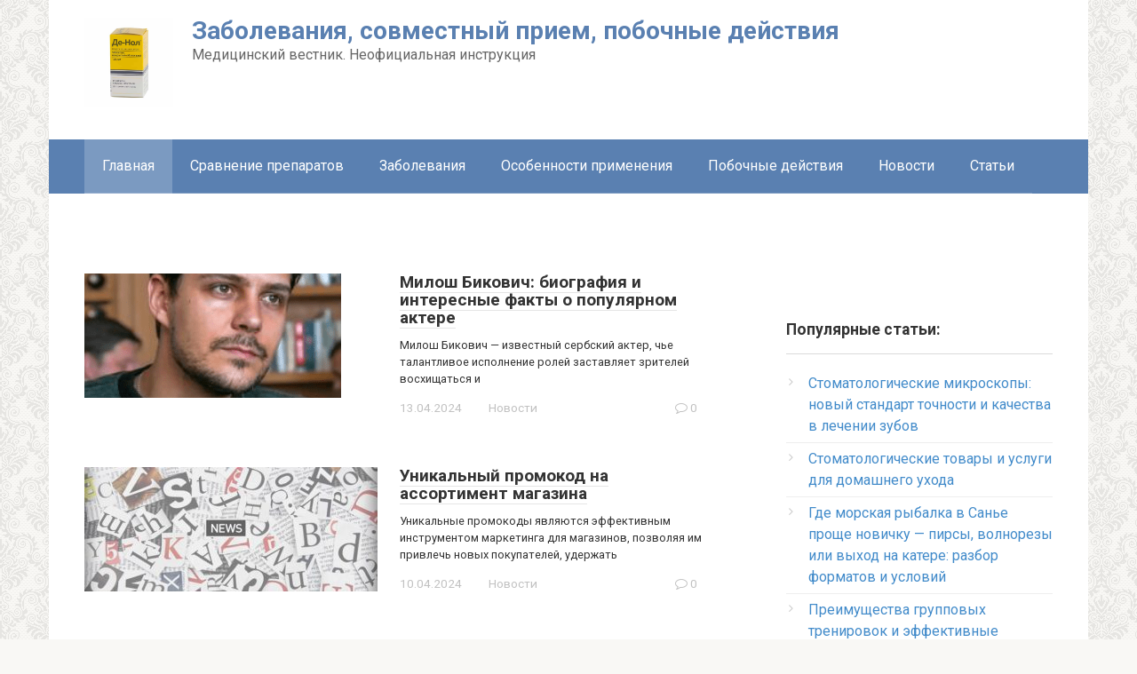

--- FILE ---
content_type: text/html; charset=UTF-8
request_url: https://de-nol.info/page/16
body_size: 30806
content:
<!DOCTYPE html> <html lang="ru-RU"> <head> <meta charset="UTF-8"> <meta name="viewport" content="width=device-width, initial-scale=1"> <meta name='robots' content='max-image-preview:large, noindex,follow'/> <!-- This site is optimized with the Yoast SEO plugin v17.2 - https://yoast.com/wordpress/plugins/seo/ --> <title>Заболевания, совместный прием, побочные действия - Страница 16 из 183 - Медицинский вестник. Неофициальная инструкция</title> <meta name="description" content="Медицинский вестник. Неофициальная инструкция"/> <link rel="canonical" href="https://de-nol.info/page/16"/> <meta property="og:locale" content="ru_RU"/> <meta property="og:type" content="website"/> <meta property="og:title" content="Заболевания, совместный прием, побочные действия"/> <meta property="og:description" content="Медицинский вестник. Неофициальная инструкция"/> <meta property="og:url" content="https://de-nol.info/"/> <meta property="og:site_name" content="Заболевания, совместный прием, побочные действия"/> <meta name="twitter:card" content="summary_large_image"/> <script type="application/ld+json" class="yoast-schema-graph">{"@context":"https://schema.org","@graph":[{"@type":"WebSite","@id":"https://de-nol.info/#website","url":"https://de-nol.info/","name":"\u0417\u0430\u0431\u043e\u043b\u0435\u0432\u0430\u043d\u0438\u044f, \u0441\u043e\u0432\u043c\u0435\u0441\u0442\u043d\u044b\u0439 \u043f\u0440\u0438\u0435\u043c, \u043f\u043e\u0431\u043e\u0447\u043d\u044b\u0435 \u0434\u0435\u0439\u0441\u0442\u0432\u0438\u044f","description":"\u041c\u0435\u0434\u0438\u0446\u0438\u043d\u0441\u043a\u0438\u0439 \u0432\u0435\u0441\u0442\u043d\u0438\u043a. \u041d\u0435\u043e\u0444\u0438\u0446\u0438\u0430\u043b\u044c\u043d\u0430\u044f \u0438\u043d\u0441\u0442\u0440\u0443\u043a\u0446\u0438\u044f","potentialAction":[{"@type":"SearchAction","target":{"@type":"EntryPoint","urlTemplate":"https://de-nol.info/?s={search_term_string}"},"query-input":"required name=search_term_string"}],"inLanguage":"ru-RU"},{"@type":"CollectionPage","@id":"https://de-nol.info/page/16#webpage","url":"https://de-nol.info/page/16","name":"\u0417\u0430\u0431\u043e\u043b\u0435\u0432\u0430\u043d\u0438\u044f, \u0441\u043e\u0432\u043c\u0435\u0441\u0442\u043d\u044b\u0439 \u043f\u0440\u0438\u0435\u043c, \u043f\u043e\u0431\u043e\u0447\u043d\u044b\u0435 \u0434\u0435\u0439\u0441\u0442\u0432\u0438\u044f - \u0421\u0442\u0440\u0430\u043d\u0438\u0446\u0430 16 \u0438\u0437 183 - \u041c\u0435\u0434\u0438\u0446\u0438\u043d\u0441\u043a\u0438\u0439 \u0432\u0435\u0441\u0442\u043d\u0438\u043a. \u041d\u0435\u043e\u0444\u0438\u0446\u0438\u0430\u043b\u044c\u043d\u0430\u044f \u0438\u043d\u0441\u0442\u0440\u0443\u043a\u0446\u0438\u044f","isPartOf":{"@id":"https://de-nol.info/#website"},"description":"\u041c\u0435\u0434\u0438\u0446\u0438\u043d\u0441\u043a\u0438\u0439 \u0432\u0435\u0441\u0442\u043d\u0438\u043a. \u041d\u0435\u043e\u0444\u0438\u0446\u0438\u0430\u043b\u044c\u043d\u0430\u044f \u0438\u043d\u0441\u0442\u0440\u0443\u043a\u0446\u0438\u044f","breadcrumb":{"@id":"https://de-nol.info/page/16#breadcrumb"},"inLanguage":"ru-RU","potentialAction":[{"@type":"ReadAction","target":["https://de-nol.info/page/16"]}]},{"@type":"BreadcrumbList","@id":"https://de-nol.info/page/16#breadcrumb","itemListElement":[{"@type":"ListItem","position":1,"name":"\u0413\u043b\u0430\u0432\u043d\u0430\u044f \u0441\u0442\u0440\u0430\u043d\u0438\u0446\u0430"}]}]}</script> <!-- / Yoast SEO plugin. --> <link rel='dns-prefetch' href='//fonts.googleapis.com'/> <link rel='stylesheet' id='wp-block-library-css' href='https://de-nol.info/wp-includes/css/dist/block-library/style.css' media='all'/> <style id='classic-theme-styles-inline-css' type='text/css'> /** * These rules are needed for backwards compatibility. * They should match the button element rules in the base theme.json file. */ .wp-block-button__link { color: #ffffff; background-color: #32373c; border-radius: 9999px; /* 100% causes an oval, but any explicit but really high value retains the pill shape. */ /* This needs a low specificity so it won't override the rules from the button element if defined in theme.json. */ box-shadow: none; text-decoration: none; /* The extra 2px are added to size solids the same as the outline versions.*/ padding: calc(0.667em + 2px) calc(1.333em + 2px); font-size: 1.125em; } .wp-block-file__button { background: #32373c; color: #ffffff; text-decoration: none; } </style> <style id='global-styles-inline-css' type='text/css'> body{--wp--preset--color--black: #000000;--wp--preset--color--cyan-bluish-gray: #abb8c3;--wp--preset--color--white: #ffffff;--wp--preset--color--pale-pink: #f78da7;--wp--preset--color--vivid-red: #cf2e2e;--wp--preset--color--luminous-vivid-orange: #ff6900;--wp--preset--color--luminous-vivid-amber: #fcb900;--wp--preset--color--light-green-cyan: #7bdcb5;--wp--preset--color--vivid-green-cyan: #00d084;--wp--preset--color--pale-cyan-blue: #8ed1fc;--wp--preset--color--vivid-cyan-blue: #0693e3;--wp--preset--color--vivid-purple: #9b51e0;--wp--preset--gradient--vivid-cyan-blue-to-vivid-purple: linear-gradient(135deg,rgba(6,147,227,1) 0%,rgb(155,81,224) 100%);--wp--preset--gradient--light-green-cyan-to-vivid-green-cyan: linear-gradient(135deg,rgb(122,220,180) 0%,rgb(0,208,130) 100%);--wp--preset--gradient--luminous-vivid-amber-to-luminous-vivid-orange: linear-gradient(135deg,rgba(252,185,0,1) 0%,rgba(255,105,0,1) 100%);--wp--preset--gradient--luminous-vivid-orange-to-vivid-red: linear-gradient(135deg,rgba(255,105,0,1) 0%,rgb(207,46,46) 100%);--wp--preset--gradient--very-light-gray-to-cyan-bluish-gray: linear-gradient(135deg,rgb(238,238,238) 0%,rgb(169,184,195) 100%);--wp--preset--gradient--cool-to-warm-spectrum: linear-gradient(135deg,rgb(74,234,220) 0%,rgb(151,120,209) 20%,rgb(207,42,186) 40%,rgb(238,44,130) 60%,rgb(251,105,98) 80%,rgb(254,248,76) 100%);--wp--preset--gradient--blush-light-purple: linear-gradient(135deg,rgb(255,206,236) 0%,rgb(152,150,240) 100%);--wp--preset--gradient--blush-bordeaux: linear-gradient(135deg,rgb(254,205,165) 0%,rgb(254,45,45) 50%,rgb(107,0,62) 100%);--wp--preset--gradient--luminous-dusk: linear-gradient(135deg,rgb(255,203,112) 0%,rgb(199,81,192) 50%,rgb(65,88,208) 100%);--wp--preset--gradient--pale-ocean: linear-gradient(135deg,rgb(255,245,203) 0%,rgb(182,227,212) 50%,rgb(51,167,181) 100%);--wp--preset--gradient--electric-grass: linear-gradient(135deg,rgb(202,248,128) 0%,rgb(113,206,126) 100%);--wp--preset--gradient--midnight: linear-gradient(135deg,rgb(2,3,129) 0%,rgb(40,116,252) 100%);--wp--preset--font-size--small: 13px;--wp--preset--font-size--medium: 20px;--wp--preset--font-size--large: 36px;--wp--preset--font-size--x-large: 42px;--wp--preset--spacing--20: 0.44rem;--wp--preset--spacing--30: 0.67rem;--wp--preset--spacing--40: 1rem;--wp--preset--spacing--50: 1.5rem;--wp--preset--spacing--60: 2.25rem;--wp--preset--spacing--70: 3.38rem;--wp--preset--spacing--80: 5.06rem;--wp--preset--shadow--natural: 6px 6px 9px rgba(0, 0, 0, 0.2);--wp--preset--shadow--deep: 12px 12px 50px rgba(0, 0, 0, 0.4);--wp--preset--shadow--sharp: 6px 6px 0px rgba(0, 0, 0, 0.2);--wp--preset--shadow--outlined: 6px 6px 0px -3px rgba(255, 255, 255, 1), 6px 6px rgba(0, 0, 0, 1);--wp--preset--shadow--crisp: 6px 6px 0px rgba(0, 0, 0, 1);}:where(.is-layout-flex){gap: 0.5em;}:where(.is-layout-grid){gap: 0.5em;}body .is-layout-flow > .alignleft{float: left;margin-inline-start: 0;margin-inline-end: 2em;}body .is-layout-flow > .alignright{float: right;margin-inline-start: 2em;margin-inline-end: 0;}body .is-layout-flow > .aligncenter{margin-left: auto !important;margin-right: auto !important;}body .is-layout-constrained > .alignleft{float: left;margin-inline-start: 0;margin-inline-end: 2em;}body .is-layout-constrained > .alignright{float: right;margin-inline-start: 2em;margin-inline-end: 0;}body .is-layout-constrained > .aligncenter{margin-left: auto !important;margin-right: auto !important;}body .is-layout-constrained > :where(:not(.alignleft):not(.alignright):not(.alignfull)){max-width: var(--wp--style--global--content-size);margin-left: auto !important;margin-right: auto !important;}body .is-layout-constrained > .alignwide{max-width: var(--wp--style--global--wide-size);}body .is-layout-flex{display: flex;}body .is-layout-flex{flex-wrap: wrap;align-items: center;}body .is-layout-flex > *{margin: 0;}body .is-layout-grid{display: grid;}body .is-layout-grid > *{margin: 0;}:where(.wp-block-columns.is-layout-flex){gap: 2em;}:where(.wp-block-columns.is-layout-grid){gap: 2em;}:where(.wp-block-post-template.is-layout-flex){gap: 1.25em;}:where(.wp-block-post-template.is-layout-grid){gap: 1.25em;}.has-black-color{color: var(--wp--preset--color--black) !important;}.has-cyan-bluish-gray-color{color: var(--wp--preset--color--cyan-bluish-gray) !important;}.has-white-color{color: var(--wp--preset--color--white) !important;}.has-pale-pink-color{color: var(--wp--preset--color--pale-pink) !important;}.has-vivid-red-color{color: var(--wp--preset--color--vivid-red) !important;}.has-luminous-vivid-orange-color{color: var(--wp--preset--color--luminous-vivid-orange) !important;}.has-luminous-vivid-amber-color{color: var(--wp--preset--color--luminous-vivid-amber) !important;}.has-light-green-cyan-color{color: var(--wp--preset--color--light-green-cyan) !important;}.has-vivid-green-cyan-color{color: var(--wp--preset--color--vivid-green-cyan) !important;}.has-pale-cyan-blue-color{color: var(--wp--preset--color--pale-cyan-blue) !important;}.has-vivid-cyan-blue-color{color: var(--wp--preset--color--vivid-cyan-blue) !important;}.has-vivid-purple-color{color: var(--wp--preset--color--vivid-purple) !important;}.has-black-background-color{background-color: var(--wp--preset--color--black) !important;}.has-cyan-bluish-gray-background-color{background-color: var(--wp--preset--color--cyan-bluish-gray) !important;}.has-white-background-color{background-color: var(--wp--preset--color--white) !important;}.has-pale-pink-background-color{background-color: var(--wp--preset--color--pale-pink) !important;}.has-vivid-red-background-color{background-color: var(--wp--preset--color--vivid-red) !important;}.has-luminous-vivid-orange-background-color{background-color: var(--wp--preset--color--luminous-vivid-orange) !important;}.has-luminous-vivid-amber-background-color{background-color: var(--wp--preset--color--luminous-vivid-amber) !important;}.has-light-green-cyan-background-color{background-color: var(--wp--preset--color--light-green-cyan) !important;}.has-vivid-green-cyan-background-color{background-color: var(--wp--preset--color--vivid-green-cyan) !important;}.has-pale-cyan-blue-background-color{background-color: var(--wp--preset--color--pale-cyan-blue) !important;}.has-vivid-cyan-blue-background-color{background-color: var(--wp--preset--color--vivid-cyan-blue) !important;}.has-vivid-purple-background-color{background-color: var(--wp--preset--color--vivid-purple) !important;}.has-black-border-color{border-color: var(--wp--preset--color--black) !important;}.has-cyan-bluish-gray-border-color{border-color: var(--wp--preset--color--cyan-bluish-gray) !important;}.has-white-border-color{border-color: var(--wp--preset--color--white) !important;}.has-pale-pink-border-color{border-color: var(--wp--preset--color--pale-pink) !important;}.has-vivid-red-border-color{border-color: var(--wp--preset--color--vivid-red) !important;}.has-luminous-vivid-orange-border-color{border-color: var(--wp--preset--color--luminous-vivid-orange) !important;}.has-luminous-vivid-amber-border-color{border-color: var(--wp--preset--color--luminous-vivid-amber) !important;}.has-light-green-cyan-border-color{border-color: var(--wp--preset--color--light-green-cyan) !important;}.has-vivid-green-cyan-border-color{border-color: var(--wp--preset--color--vivid-green-cyan) !important;}.has-pale-cyan-blue-border-color{border-color: var(--wp--preset--color--pale-cyan-blue) !important;}.has-vivid-cyan-blue-border-color{border-color: var(--wp--preset--color--vivid-cyan-blue) !important;}.has-vivid-purple-border-color{border-color: var(--wp--preset--color--vivid-purple) !important;}.has-vivid-cyan-blue-to-vivid-purple-gradient-background{background: var(--wp--preset--gradient--vivid-cyan-blue-to-vivid-purple) !important;}.has-light-green-cyan-to-vivid-green-cyan-gradient-background{background: var(--wp--preset--gradient--light-green-cyan-to-vivid-green-cyan) !important;}.has-luminous-vivid-amber-to-luminous-vivid-orange-gradient-background{background: var(--wp--preset--gradient--luminous-vivid-amber-to-luminous-vivid-orange) !important;}.has-luminous-vivid-orange-to-vivid-red-gradient-background{background: var(--wp--preset--gradient--luminous-vivid-orange-to-vivid-red) !important;}.has-very-light-gray-to-cyan-bluish-gray-gradient-background{background: var(--wp--preset--gradient--very-light-gray-to-cyan-bluish-gray) !important;}.has-cool-to-warm-spectrum-gradient-background{background: var(--wp--preset--gradient--cool-to-warm-spectrum) !important;}.has-blush-light-purple-gradient-background{background: var(--wp--preset--gradient--blush-light-purple) !important;}.has-blush-bordeaux-gradient-background{background: var(--wp--preset--gradient--blush-bordeaux) !important;}.has-luminous-dusk-gradient-background{background: var(--wp--preset--gradient--luminous-dusk) !important;}.has-pale-ocean-gradient-background{background: var(--wp--preset--gradient--pale-ocean) !important;}.has-electric-grass-gradient-background{background: var(--wp--preset--gradient--electric-grass) !important;}.has-midnight-gradient-background{background: var(--wp--preset--gradient--midnight) !important;}.has-small-font-size{font-size: var(--wp--preset--font-size--small) !important;}.has-medium-font-size{font-size: var(--wp--preset--font-size--medium) !important;}.has-large-font-size{font-size: var(--wp--preset--font-size--large) !important;}.has-x-large-font-size{font-size: var(--wp--preset--font-size--x-large) !important;} .wp-block-navigation a:where(:not(.wp-element-button)){color: inherit;} :where(.wp-block-post-template.is-layout-flex){gap: 1.25em;}:where(.wp-block-post-template.is-layout-grid){gap: 1.25em;} :where(.wp-block-columns.is-layout-flex){gap: 2em;}:where(.wp-block-columns.is-layout-grid){gap: 2em;} .wp-block-pullquote{font-size: 1.5em;line-height: 1.6;} </style> <link rel='stylesheet' id='google-fonts-css' href='https://fonts.googleapis.com/css?family=Roboto%3A400%2C400i%2C700&#038;subset=cyrillic&#038;display=swap' media='all'/> <link rel='stylesheet' id='root-style-css' href='https://de-nol.info/wp-content/themes/root/assets/css/style.min.css' media='all'/> <script type="text/javascript" src="https://de-nol.info/wp-includes/js/jquery/jquery.js" id="jquery-core-js"></script> <script type="text/javascript" src="https://de-nol.info/wp-includes/js/jquery/jquery-migrate.js" id="jquery-migrate-js"></script> <style>.pseudo-clearfy-link { color: #008acf; cursor: pointer;}.pseudo-clearfy-link:hover { text-decoration: none;}</style><meta name="yandex-verification" content="9bd275628026e7a2"/> <meta name="google-site-verification" content="V8uJ83mCKfc3xREv0erLklOOlNcflSL0_m4lN3fsM3k"/> <!-- Yandex.RTB --> <script>window.yaContextCb=window.yaContextCb||[]</script> <script src="https://yandex.ru/ads/system/context.js" async></script> <script type="text/javascript" async src="https://platform.foremedia.net/code/9768/analytics"></script> <script type="text/javascript">
<!--
var _acic={dataProvider:10};(function(){var e=document.createElement("script");e.type="text/javascript";e.async=true;e.src="https://www.acint.net/aci.js";var t=document.getElementsByTagName("script")[0];t.parentNode.insertBefore(e,t)})()
//-->
</script> <center><div id="foremediaads-anchor_ad"></div> <script type="text/javascript" async src="https://platform.foremedia.net/code/9768/anchor_ad"></script></center> <meta name="spr-verification" content="4012e997edeff59"/><style>.site-logotype {max-width:1000px}.site-logotype img {max-height:100px}.scrolltop {background-color:#cccccc}.scrolltop:after {color:#ffffff}.scrolltop {width:50px}.scrolltop {height:50px}.scrolltop:after {content:"\f102"}.entry-image:not(.entry-image--big) {margin-left:-20px}@media (min-width: 1200px) {.entry-image:not(.entry-image--big) {margin-left:-40px} }body {font-family:"Roboto" ,"Helvetica Neue", Helvetica, Arial, sans-serif}@media (min-width: 576px) {body {font-size:16px} }@media (min-width: 576px) {body {line-height:1.5} }.site-title, .site-title a {font-family:"Roboto" ,"Helvetica Neue", Helvetica, Arial, sans-serif}@media (min-width: 576px) {.site-title, .site-title a {font-size:28px} }@media (min-width: 576px) {.site-title, .site-title a {line-height:1.1} }.site-description {font-family:"Roboto" ,"Helvetica Neue", Helvetica, Arial, sans-serif}@media (min-width: 576px) {.site-description {font-size:16px} }@media (min-width: 576px) {.site-description {line-height:1.5} }.main-navigation ul li a, .main-navigation ul li .removed-link, .footer-navigation ul li a, .footer-navigation ul li .removed-link{font-family:"Roboto" ,"Helvetica Neue", Helvetica, Arial, sans-serif}@media (min-width: 576px) {.main-navigation ul li a, .main-navigation ul li .removed-link, .footer-navigation ul li a, .footer-navigation ul li .removed-link {font-size: 16px} }@media (min-width: 576px) {.main-navigation ul li a, .main-navigation ul li .removed-link, .footer-navigation ul li a, .footer-navigation ul li .removed-link {line-height:1.5} }.h1, h1:not(.site-title) {font-weight:bold;}.h2, h2 {font-weight:bold;}.h3, h3 {font-weight:bold;}.h4, h4 {font-weight:bold;}.h5, h5 {font-weight:bold;}.h6, h6 {font-weight:bold;}.mob-hamburger span, .card-slider__category, .card-slider-container .swiper-pagination-bullet-active, .page-separator, .pagination .current, .pagination a.page-numbers:hover, .entry-content ul > li:before, .entry-content ul:not([class])>li:before, .taxonomy-description ul:not([class])>li:before, .btn, .comment-respond .form-submit input, .contact-form .contact_submit, .page-links__item {background-color:#5a80b1}.spoiler-box, .entry-content ol li:before, .entry-content ol:not([class]) li:before, .taxonomy-description ol:not([class]) li:before, .mob-hamburger, .inp:focus, .search-form__text:focus, .entry-content blockquote, .comment-respond .comment-form-author input:focus, .comment-respond .comment-form-author textarea:focus, .comment-respond .comment-form-comment input:focus, .comment-respond .comment-form-comment textarea:focus, .comment-respond .comment-form-email input:focus, .comment-respond .comment-form-email textarea:focus, .comment-respond .comment-form-url input:focus, .comment-respond .comment-form-url textarea:focus {border-color:#5a80b1}.entry-content blockquote:before, .spoiler-box__title:after, .sidebar-navigation .menu-item-has-children:after, .star-rating--score-1:not(.hover) .star-rating-item:nth-child(1), .star-rating--score-2:not(.hover) .star-rating-item:nth-child(1), .star-rating--score-2:not(.hover) .star-rating-item:nth-child(2), .star-rating--score-3:not(.hover) .star-rating-item:nth-child(1), .star-rating--score-3:not(.hover) .star-rating-item:nth-child(2), .star-rating--score-3:not(.hover) .star-rating-item:nth-child(3), .star-rating--score-4:not(.hover) .star-rating-item:nth-child(1), .star-rating--score-4:not(.hover) .star-rating-item:nth-child(2), .star-rating--score-4:not(.hover) .star-rating-item:nth-child(3), .star-rating--score-4:not(.hover) .star-rating-item:nth-child(4), .star-rating--score-5:not(.hover) .star-rating-item:nth-child(1), .star-rating--score-5:not(.hover) .star-rating-item:nth-child(2), .star-rating--score-5:not(.hover) .star-rating-item:nth-child(3), .star-rating--score-5:not(.hover) .star-rating-item:nth-child(4), .star-rating--score-5:not(.hover) .star-rating-item:nth-child(5), .star-rating-item.hover {color:#5a80b1}body {color:#333333}a, .spanlink, .comment-reply-link, .pseudo-link, .root-pseudo-link {color:#428bca}a:hover, a:focus, a:active, .spanlink:hover, .comment-reply-link:hover, .pseudo-link:hover {color:#e66212}.site-header {background-color:#ffffff}.site-header {color:#333333}.site-title, .site-title a {color:#5a80b1}.site-description, .site-description a {color:#666666}.main-navigation, .footer-navigation, .main-navigation ul li .sub-menu, .footer-navigation ul li .sub-menu {background-color:#5a80b1}.main-navigation ul li a, .main-navigation ul li .removed-link, .footer-navigation ul li a, .footer-navigation ul li .removed-link {color:#ffffff}.site-content {background-color:#ffffff}.site-footer {background-color:#ffffff}.site-footer {color:#333333}body {background-image:url(https://de-nol.info/wp-content/themes/root/images/backgrounds/wallpaper.png) }</style><link rel="preload" href="https://de-nol.info/wp-content/themes/root/fonts/fontawesome-webfont.ttf" as="font" crossorigin><link rel="icon" href="https://de-nol.info/wp-content/uploads/cropped-14843-32x32.jpg" sizes="32x32"/> <link rel="icon" href="https://de-nol.info/wp-content/uploads/cropped-14843-192x192.jpg" sizes="192x192"/> <link rel="apple-touch-icon" href="https://de-nol.info/wp-content/uploads/cropped-14843-180x180.jpg"/> <meta name="msapplication-TileImage" content="https://de-nol.info/wp-content/uploads/cropped-14843-270x270.jpg"/> <!--noptimize--><script data-noptimize="" data-wpfc-render="false">
/* <![CDATA[ */
window.fpm_settings = {"timer_text":"\u0417\u0430\u043a\u0440\u044b\u0442\u044c \u0447\u0435\u0440\u0435\u0437","lazyload":"false","threshold":"300","dublicate":"false","rtb":"false","sidebar":"false","selector":".fpm_end","bottom":"10","ajaxUrl":"https:\/\/de-nol.info\/wp-admin\/admin-ajax.php","ip_to_block":"https:\/\/de-nol.info\/ip.html","get_ip":"https:\/\/de-nol.info\/wp-content\/plugins\/flatpm-wp\/ip.php","speed":"300","overlay":"false","locale":"ru","key":"U2R1elQ1TzNENElVcTF6","role":"not_logged_in"};
/* ]]> */
</script> <!--/noptimize--><!--noptimize--> <noscript data-noptimize id="fpm_modul"> <style> html{max-width:100vw} .fpm-async:not([data-fpm-type="outgoing"]) + .fpm-async:not([data-fpm-type="outgoing"]){display:none} [data-fpm-type]{background-color:transparent;transition:background-color .2s ease} [data-fpm-type]{position:relative;overflow:hidden;border-radius:3px;z-index:0} .fpm-cross{transition:box-shadow .2s ease;position:absolute;top:-0px;right:0;width:34px;height:34px;background:#000000;display:block;cursor:pointer;z-index:99;border:none;padding:0;min-width:0;min-height:0} .fpm-cross:hover{box-shadow:0 0 0 50px rgba(0,0,0,.2) inset} .fpm-cross:after, .fpm-cross:before{transition:transform .3s ease;content:'';display:block;position:absolute;top:0;left:0;right:0;bottom:0;width:calc(34px / 2);height:3px;background:#ffffff;transform-origin:center;transform:rotate(45deg);margin:auto} .fpm-cross:before{transform:rotate(-45deg)} .fpm-cross:hover:after{transform:rotate(225deg)} .fpm-cross:hover:before{transform:rotate(135deg)} .fpm-timer{position:absolute;top:-0px;right:0;padding:0 15px;color:#ffffff;background:#000000;line-height:34px;height:34px;text-align:center;font-size:14px;z-index:99} [data-fpm-type="outgoing"].center .fpm-timer,[data-fpm-type="outgoing"].center .fpm-cross{top:0!important} .fpm-timer span{font-size:16px;font-weight:600} [data-fpm-type="outgoing"]{transition:transform 300ms ease,opacity 300ms ease,min-width 0s;transition-delay:0s,0s,.3s;position:fixed;min-width:250px!important;z-index:9999;opacity:0;background:#ffffff;pointer-events:none;will-change:transform;overflow:visible;max-width:100vw} [data-fpm-type="outgoing"]:after{content:'';position:absolute;top:0;left:0;right:0;bottom:0;z-index:1;pointer-events:all} [data-fpm-type="outgoing"].fpm-show:after{pointer-events:none} [data-fpm-type="outgoing"] *{max-width:none} [data-fpm-type="outgoing"].left-top [id*="yandex_rtb_"], [data-fpm-type="outgoing"].right-top [id*="yandex_rtb_"], [data-fpm-type="outgoing"].left-center [id*="yandex_rtb_"], [data-fpm-type="outgoing"].right-center [id*="yandex_rtb_"], [data-fpm-type="outgoing"].left-bottom [id*="yandex_rtb_"], [data-fpm-type="outgoing"].right-bottom [id*="yandex_rtb_"]{max-width:336px;min-width:160px} [data-fpm-type].no-preloader:after,[data-fpm-type].no-preloader:before, [data-fpm-type="outgoing"]:after,[data-fpm-type="outgoing"]:before{display:none} [data-fpm-type="outgoing"].fpm-show{opacity:1;pointer-events:all;min-width:0!important} [data-fpm-type="outgoing"].center{position:fixed;top:50%;left:50%;height:auto;z-index:-2;opacity:0;transform:translateX(-50%) translateY(-50%) scale(.6)} [data-fpm-type="outgoing"].center.fpm-show{transform:translateX(-50%) translateY(-50%) scale(1);opacity:1} [data-fpm-type="outgoing"].center.fpm-show{z-index:2000} [data-fpm-type="outgoing"].left-top{top:0;left:0;transform:translateX(-100%)} [data-fpm-type="outgoing"].top-center{top:0;left:50%;transform:translateX(-50%) translateY(-100%)} [data-fpm-type="outgoing"].right-top{top:0;right:0;transform:translateX(100%)} [data-fpm-type="outgoing"].left-center{top:50%;left:0;transform:translateX(-100%) translateY(-50%)} [data-fpm-type="outgoing"].right-center{top:50%;right:0;transform:translateX(100%) translateY(-50%)} [data-fpm-type="outgoing"].left-bottom{bottom:0;left:0;transform:translateX(-100%)} [data-fpm-type="outgoing"].bottom-center{bottom:0;left:50%;transform:translateX(-50%) translateY(100%)} [data-fpm-type="outgoing"].right-bottom{bottom:0;right:0;transform:translateX(100%)} [data-fpm-type="outgoing"].fpm-show.left-center, [data-fpm-type="outgoing"].fpm-show.right-center{transform:translateX(0) translateY(-50%)} [data-fpm-type="outgoing"].fpm-show.top-center, [data-fpm-type="outgoing"].fpm-show.bottom-center{transform:translateX(-50%) translateY(0)} [data-fpm-type="outgoing"].fpm-show.left-top, [data-fpm-type="outgoing"].fpm-show.right-top, [data-fpm-type="outgoing"].fpm-show.left-bottom, [data-fpm-type="outgoing"].fpm-show.right-bottom{transform:translateX(0)} .fpm-overlay{position:fixed;width:100%;height:100%;pointer-events:none;top:0;left:0;z-index:1000;opacity:0;background:#0000008a;transition:all 300ms ease;-webkit-backdrop-filter:blur(0px);backdrop-filter:blur(0px)} [data-fpm-type="outgoing"].center.fpm-show ~ .fpm-overlay{opacity:1;pointer-events:all} .fpm-fixed{position:fixed;z-index:50} .fpm-stop{position:relative;z-index:50} .fpm-preroll{position:relative;overflow:hidden;display:block} .fpm-preroll.hasIframe{padding-bottom:56.25%;height:0} .fpm-preroll iframe{display:block;width:100%;height:100%;position:absolute} .fpm-preroll_flex{display:flex;align-items:center;justify-content:center;position:absolute;top:0;left:0;right:0;bottom:0;background:rgba(0,0,0,.65);opacity:0;transition:opacity .35s ease;z-index:2} .fpm-preroll_flex.fpm-show{opacity:1} .fpm-preroll_flex.fpm-hide{pointer-events:none;z-index:-1} .fpm-preroll_item{position:relative;max-width:calc(100% - 68px);max-height:100%;z-index:-1;pointer-events:none;cursor:default} .fpm-preroll_flex.fpm-show .fpm-preroll_item{z-index:3;pointer-events:all} .fpm-preroll_flex .fpm-timer, .fpm-preroll_flex .fpm-cross{top:10px!important;right:10px!important} .fpm-preroll_hover{position:absolute;top:0;left:0;right:0;bottom:0;width:100%;height:100%;z-index:2} .fpm-preroll_flex:not(.fpm-show) .fpm-preroll_hover{cursor:pointer} .fpm-hoverroll{position:relative;overflow:hidden;display:block} .fpm-hoverroll_item{position:absolute;bottom:0;left:50%;margin:auto;transform:translateY(100%) translateX(-50%);transition:all 300ms ease;z-index:1000;max-height:100%} .fpm-preroll_item [id*="yandex_rtb_"], .fpm-hoverroll_item [id*="yandex_rtb_"]{min-width:160px} .fpm-hoverroll:hover .fpm-hoverroll_item:not(.fpm-hide){transform:translateY(0) translateX(-50%)} .fpm-slider{display:grid} .fpm-slider > *{grid-area:1/1;margin:auto;opacity:0;transform:translateX(200px);transition:all 420ms ease;pointer-events:none;width:100%;z-index:0} .fpm-slider > *.fpm-hide{transform:translateX(-100px)!important;opacity:0!important;z-index:0!important} .fpm-slider > *.fpm-show{transform:translateX(0);pointer-events:all;opacity:1;z-index:1} .fpm-slider .fpm-timeline{width:100%;height:2px;background:#f6f5ff;position:relative} .fpm-slider .fpm-timeline:after{content:'';position:absolute;background:#d5ceff;height:100%;transition:all 300ms ease;width:0} .fpm-slider > *.fpm-show .fpm-timeline:after{animation:timeline var(--duration) ease} .fpm-slider > *:hover .fpm-timeline:after{animation:timeline-hover} .fpm-slider > *:after{content:'';position:absolute;top:0;left:0;right:0;bottom:0;z-index:1;pointer-events:all} .fpm-slider > *.fpm-show:after{pointer-events:none} @keyframes timeline-hover{} @keyframes timeline{0% {width:0}100% {width:100%}} .fpm-interscroller-wrapper{position:relative;width:100%;max-width:100%;height:var(--height)} .fpm-interscroller{position:absolute;top:0;left:0;width:100%;height:100%;clip:rect(0,auto,auto,0);background:var(--background)} .fpm-interscroller + div{position:absolute;bottom:0;left:0;right:0;top:0;margin:auto;display:block;height:1px} .fpm-interscroller-inner{position:fixed;top:50%;transform:translate(0,-50%);max-width:100%;display:flex;justify-content:center;align-items:center;width:var(--width)} .fpm-interscroller-inner > div{min-width:100px;min-height:100px} .fpm-interscroller-text{position:absolute;text-align:center;padding:10px;background:var(--background);color:var(--color);font-size:14px;z-index:1;line-height:1.4} .fpm-interscroller-text.top{top:0;left:0;right:0} .fpm-interscroller-text.bottom{bottom:0;left:0;right:0} </style> </noscript> <!--/noptimize--> <!--noptimize--> <script data-noptimize="" data-wpfc-render="false">
/* <![CDATA[ */
fpm_settings.selector="true"===fpm_settings.sidebar?fpm_settings.selector:".fpm_end",!NodeList.prototype.forEach&&Array.prototype.forEach&&(NodeList.prototype.forEach=Array.prototype.forEach),window.yaContextCb=window.yaContextCb||[],window.fpm_shuffleArray=function(e){for(var t=e.length-1;0<t;t--){var n=Math.floor(Math.random()*(t+1)),r=e[t];e[t]=e[n],e[n]=r}return e},window.fpm_queryAll=function(t,e,n){try{n="true"===(n=n||"true");var r=!1;["!>","!","!^","!~","!+",":after(",":after-sibling(",":before(",":before-sibling(",":contains(",":icontains(",":starts-with(",":istarts-with(",":ends-with(",":iends-with(",":first(",":has(",":has-sibling("].forEach(function(e){t.includes(e)&&(r=!0)});var o=[];if(r){if(!e)return[];for(var i=document.evaluate(e,document,null,XPathResult.ORDERED_NODE_SNAPSHOT_TYPE,null),a=0,s=i.snapshotLength;a<s;a++)o.push(i.snapshotItem(a))}else o=Array.from(document.querySelectorAll(t));return n||(o=o.filter(function(e){return fpm_user.until_child.includes(e)})),o}catch(e){return fpm_user.debug&&console.log(e),[]}},window.fpm_debug=function(e,t){fpm_user.debug&&(t=t||"the reason is not established",console.log("%cID: "+e,"color: white; background: #ec5555"),console.log("URL: "+window.fpm_settings.ajaxUrl.replace("admin-ajax.php","")+"admin.php?page=fpm_blocks&id="+e),console.log("Reason: "+t),console.log("=".repeat(27)))},window.fpm_ipv6Normalize=function(e){var t=(e=e.toLowerCase()).split(/\:\:/g);if(2<t.length)return!1;var n=[];if(1===t.length){if(8!==(n=e.split(/\:/g)).length)return!1}else if(2===t.length){var e=t[0],t=t[1],r=e.split(/\:/g),o=t.split(/\:/g);for(i in r)n[i]=r[i];for(var i=o.length;0<i;--i)n[7-(o.length-i)]=o[i-1]}for(i=0;i<8;++i)void 0===n[i]&&(n[i]="0000"),n[i]=fpm_ipv6LeftPad(n[i],"0",4);return n.join(":")},window.fpm_ipv6LeftPad=function(e,t,n){n=t.repeat(n);return e.length<n.length&&(e=n.substring(0,n.length-e.length)+e),e},window.fpm_ipToInt=function(e){var t=[];return e.includes(":")?(fpm_ipv6Normalize(e).split(":").forEach(function(e){t.push(parseInt(e,16).toString(2).padStart(16,"0"))}),"function"==typeof window.BigInt&&BigInt(t.join(""),2)):(e.split(".").forEach(function(e){t.push(e.padStart(3,"0"))}),parseInt(t.join("")))},window.fpm_request_ip_api=function(){var e=new Promise(function(e,t){var n=new XMLHttpRequest;n.onreadystatechange=function(){n.readyState==XMLHttpRequest.DONE&&e(n.responseText)},n.open("GET","https://ip.mehanoid.pro/?lang="+fpm_settings.locale,!0),n.send()}),t=new Promise(function(e,t){var n=new XMLHttpRequest;n.onreadystatechange=function(){n.readyState==XMLHttpRequest.DONE&&(200==n.status?e(n.responseText):t({url:fpm_settings.ip_to_block,status:n.status,statusText:n.statusText}))},n.open("GET",fpm_settings.ip_to_block,!0),n.send()});Promise.all([e,t]).then(function(e){var t=JSON.parse(e[0]),n=e[1].split("\n").filter(Boolean);fpm_body.classList.remove("fpm_geo"),fpm_user.ccode=t.countryCode.toLowerCase(),fpm_user.country=t.country.toLowerCase(),fpm_user.city=t.city.toLowerCase(),fpm_user.isp=t.isp.toLowerCase(),fpm_setCookie("fpm_ccode",fpm_user.ccode),fpm_setCookie("fpm_country",fpm_user.country),fpm_setCookie("fpm_city",fpm_user.city),fpm_setCookie("fpm_isp",fpm_user.isp),fpm_user.ip="true",0<n.length?new Promise(function(e,t){var n=new XMLHttpRequest;n.onreadystatechange=function(){n.readyState==XMLHttpRequest.DONE&&(200==n.status?e(n.responseText):t({url:fpm_settings.get_ip,status:n.status,statusText:n.statusText}))},n.open("GET",fpm_settings.get_ip,!0),n.send()}).then(function(r){r=fpm_ipToInt(r),n.find(function(e){if(e.includes("-")){var t=e.split("-"),n=fpm_ipToInt(t[0].trim()),t=fpm_ipToInt(t[1].trim());if(r<=t&&n<=r)return fpm_user.ip="false",!0}else if(fpm_ipToInt(e.trim())==r)return fpm_user.ip="false",!0;return!1}),fpm_user.testcook&&fpm_setCookie("fpm_ip",fpm_user.ip),fpm_async_then("ip_api")}):(fpm_user.testcook&&fpm_setCookie("fpm_ip",fpm_user.ip),fpm_async_then("ip_api"))})},window.fpm_on=function(e,t,n,r,o){o=o||!1,e.addEventListener(t,function(e){for(var t=e.target;t&&t!==this;)t.matches(n)&&r.call(t,e),t=t.parentNode},{once:o})},window.fpm_contentsUnwrap=function(e){for(var t=e.parentNode;e.firstChild;)t.insertBefore(e.firstChild,e);t.removeChild(e)},window.fpm_wrap=function(e,t){e.parentNode.insertBefore(t,e),t.appendChild(e)},window.fpm_until=function(e,t,n,r){r=r||"nextElementSibling";var o=[];if(!e)return o;for(o.push(e),e=e[r];e&&(o.push(e),!e.matches(t));)e=(n&&e.matches(n),e[r]);return o},window.fpm_findSelector=function(e,t){var n=[];return t&&(e=e||[]).forEach(function(e){e.matches(t)&&n.push(e);e=e.querySelectorAll(t);e&&0<e.length&&(n=n.concat([...e]))}),n},window.fpm_toNodeList=function(e){var t=document.createDocumentFragment();return e.forEach(function(e){t.appendChild(e.cloneNode())}),t},window.fpm_jsonp=function(e,t){var n="jsonp_callback_"+Math.round(1e5*Math.random());window[n]=function(e){delete window[n],fpm_body.removeChild(r),t(e)};var r=document.createElement("script");r.src=e+(0<=e.indexOf("?")?"&":"?")+"callback="+n,fpm_body.appendChild(r)},window.flatPM_serialize=function(e,t){var n,r,o,i=[];for(n in e)e.hasOwnProperty(n)&&(r=t?t+"["+n+"]":n,o=e[n],i.push(null!==o&&"object"==typeof o?flatPM_serialize(o,r):encodeURIComponent(r)+"="+encodeURIComponent(o)));return i.join("&")},document.write=function(e){var t=document.createElement("div");document.currentScript.insertAdjacentElement("afterend",t),fpm_setHTML(t,e),fpm_stack_scripts.block||(fpm_stack_scripts.block=!0,fpm_setSCRIPT()),fpm_contentsUnwrap(t)},window.fpm_sticky=function(e,a,t){var s=e,l=null,d=t=t||0;function n(){if(null==l){for(var e=getComputedStyle(s,""),t="",n=0;n<e.length;n++)0!=e[n].indexOf("overflow")&&0!=e[n].indexOf("padding")&&0!=e[n].indexOf("border")&&0!=e[n].indexOf("outline")&&0!=e[n].indexOf("box-shadow")&&0!=e[n].indexOf("background")||(t+=e[n]+": "+e.getPropertyValue(e[n])+"; ");(l=document.createElement("div")).style.cssText=t+" box-sizing: border-box; width: "+s.offsetWidth+"px;",s.insertBefore(l,s.firstChild);for(var r=s.childNodes.length,n=1;n<r;n++)l.appendChild(s.childNodes[1]);s.style.padding="0",s.style.border="0"}s.style.height=l.getBoundingClientRect().height+"px";var o=s.getBoundingClientRect(),i=Math.round(o.top+l.getBoundingClientRect().height-a.getBoundingClientRect().bottom);o.top-d<=0?o.top-d<=i?(l.className=fpm_attr.stop,l.style.top=-i+"px"):(l.className=fpm_attr.fixed,l.style.top=d+"px"):(l.className="",l.style.top=""),window.addEventListener("resize",function(){s.children[0].style.width=getComputedStyle(s,"").width},!1)}window.addEventListener("scroll",n,!1),fpm_body.addEventListener("scroll",n,!1),n()},window.fpm_addDays=function(e,t){var n=60*e.getTimezoneOffset()*1e3,r=e.getTime(),e=new Date;return r+=864e5*t,e.setTime(r),n!=(t=60*e.getTimezoneOffset()*1e3)&&(r+=t-n,e.setTime(r)),e},window.fpm_adbDetect=function(){var e=document.createElement("div");e.id="yandex_rtb_",e.classList.add("adsbygoogle"),e.setAttribute("data-tag","flat_pm"),e.style="position:absolute;left:-9999px;top:-9999px",e.innerHTML="Adblock<br>detector",fpm_body.insertAdjacentElement("afterbegin",e);var t=document.querySelector('#yandex_rtb_.adsbygoogle[data-tag="flat_pm"]');if(!t)return!0;t=t.currentStyle||window.getComputedStyle(t,""),t=parseInt(t.height);return e.remove(),!(!isNaN(t)&&0!=t)},window.fpm_setCookie=function(e,t,n){var r,o=(n=n||{path:"/"}).expires;"number"==typeof o&&o&&((r=new Date).setTime(r.getTime()+1e3*o),o=n.expires=r),o&&o.toUTCString&&(n.expires=o.toUTCString());var i,a=e+"="+(t=encodeURIComponent(t));for(i in n){a+="; "+i;var s=n[i];!0!==s&&(a+="="+s)}document.cookie=a},window.fpm_getCookie=function(n){var e=document.cookie.split("; ").reduce(function(e,t){t=t.split("=");return t[0]===n?decodeURIComponent(t[1]):e},"");return""!=e?e:void 0},window.flatPM_testCookie=function(){var e="test_56445";try{return localStorage.setItem(e,e),localStorage.removeItem(e),!0}catch(e){return!1}},window.fpm_randomString=function(e){for(var t="",n="abcdefghijklmnopqrstuvwxyz",r=n.length,o=0;o<e;o++)t+=n.charAt(Math.floor(Math.random()*r));return t},window.fpm_randomProperty=function(e){e=Object.keys(e);return e[Math.floor(Math.random()*e.length)]},window.fpm_random=function(e,t){return Math.floor(Math.random()*(t-e+1))+e},window.flatPM_sanitizeUrlParams=function(e){return e&&["__proto__","constructor","prototype"].includes(e.toLowerCase())?e.toUpperCase():e},window.fpm_getUrlParams=function(e){var t={};e=e||window.location.href;e=(e=flatPM_sanitizeUrlParams(e))?e.split("?")[1]:window.location.search.slice(1);if(e)for(var n=(e=e.split("#")[0]).split("&"),r=0;r<n.length;r++){var o,i=n[r].split("="),a=i[0],s=void 0===i[1]||i[1],a=a.toLowerCase();"string"==typeof s&&(s=s.toLowerCase()),a.match(/\[(\d+)?\]$/)?(t[o=a.replace(/\[(\d+)?\]/,"")]||(t[o]=[]),a.match(/\[\d+\]$/)?(i=/\[(\d+)\]/.exec(a)[1],t[o][i]=s):t[o].push(s)):t[a]?(t[a]&&"string"==typeof t[a]&&(t[a]=[t[a]]),t[a].push(s)):t[a]=s}return t},window.fpm_dynamicInterval=function(e,t,n,r,o){t.autorefresh&&"0"!==t.autorefresh&&setTimeout(function(){e.innerHTML="",r<=++o&&(o=0),t=n[o],fpm_pre_setHTML(e,t.code),fpm_dynamicInterval(e,t,n,r,o)},1e3*t.autorefresh)},flatPM_testCookie()&&fpm_setCookie("fpm_visit",(parseInt(fpm_getCookie("fpm_visit"))||0)+1),window.fpm_stack_scripts={scripts:[],block:!1},window.fpm_base64test=/^([0-9a-zA-Z+/]{4})*(([0-9a-zA-Z+/]{2}==)|([0-9a-zA-Z+/]{3}=))?$/,window.fpm_then={ip_api:[],load:[]},window.fpm_titles="h1,h2,h3,h4,h5,h6",window.fpm_date=new Date,window.fpm_dateYear=fpm_date.getFullYear(),window.fpm_dateMonth=2==(fpm_date.getMonth()+1+"").length?fpm_date.getMonth()+1:"0"+(fpm_date.getMonth()+1),window.fpm_dateWeek=0===fpm_date.getDay()?6:fpm_date.getDay()-1,window.fpm_dateUTCWeek=0===fpm_date.getUTCDay()?6:fpm_date.getUTCDay()-1,window.fpm_dateDay=2==(fpm_date.getDate()+"").length?fpm_date.getDate():"0"+fpm_date.getDate(),window.fpm_dateHours=2==(fpm_date.getHours()+"").length?fpm_date.getHours():"0"+fpm_date.getHours(),window.fpm_dateUTCHours=fpm_date.getUTCHours(),window.fpm_dateMinutes=2==(fpm_date.getMinutes()+"").length?fpm_date.getMinutes():"0"+fpm_date.getMinutes(),window.fpm_increment={};var prop,fpm_modul=fpm_queryAll("noscript#fpm_modul"),fpm_modul_text="";for(prop in 0<fpm_modul.length&&(fpm_modul_text=fpm_modul[0].outerText,fpm_modul[0].remove()),window.fpm_attr={id:"",type:"",inner:"",status:"",async:"",modal:"",overlay:"",timer:"",cross:"",close_event:"",out:"",fixed:"",stop:"",preroll:"",hoverroll:"",show:"",hide:"",done:"",slider:"",timeline:"",interscroller:""},fpm_modul_text=(fpm_modul_text=fpm_modul_text.replace("<style>","")).replace("</style>",""),fpm_attr){fpm_attr[prop]=fpm_randomString(10);var regex=new RegExp("fpm-"+prop,"g"),fpm_modul_text=fpm_modul_text.replace(regex,fpm_attr[prop])}document.head.insertAdjacentHTML("beforeend","<style>"+fpm_modul_text+"</style>"),window.fpm_user={init:function(){window.fpm_body=window.fpm_body||document.querySelector("body"),this.fpm_end=document.querySelectorAll(".fpm_end"),this.fpm_end=this.fpm_end[this.fpm_end.length-1],this.fpm_start=document.querySelector(".fpm_start"),this.testcook=flatPM_testCookie(),this.browser=this.searchString(this.dataBrowser)||!1,this.os=this.searchString(this.dataOS)||!1,this.referer=this.cookieReferer(),this.winwidth=window.innerWidth,this.date=fpm_dateYear+"-"+fpm_dateMonth+"-"+fpm_dateDay,this.time=fpm_dateHours+":"+fpm_dateMinutes,this.adb=fpm_adbDetect(),this.until=fpm_until(this.fpm_start,".fpm_end"),this.textlen=this.until.map(function(e){return e.outerText}).join().replace(/(\s)+/g,"").length,this.titlelen=fpm_toNodeList(this.until).querySelectorAll(fpm_titles).length,this.country=this.cookieData("country").toLowerCase(),this.city=this.cookieData("city").toLowerCase(),this.ccode=this.cookieData("ccode").toLowerCase(),this.isp=this.cookieData("isp").toLowerCase(),this.ip=this.cookieData("ip").toLowerCase(),this.agent=navigator.userAgent,this.language=navigator.languages&&navigator.languages.length?navigator.languages[0]:navigator.userLanguage||navigator.language,this.until_child=this.until.map(function(e){return[e,Array.from(e.querySelectorAll("*"))]}).flat(1/0),this.debug=fpm_getUrlParams()["fpm-debug"],this.color_scheme=window.matchMedia&&window.matchMedia("(prefers-color-scheme: dark)").matches?"dark":"light"},cookieReferer:function(){return parent!==window?"///:iframe":fpm_user.testcook?(void 0===fpm_getCookie("fpm_referer")&&fpm_setCookie("fpm_referer",""!=document.referrer?document.referrer:"///:direct"),fpm_getCookie("fpm_referer")):""!=document.referrer?document.referrer:"///:direct"},cookieData:function(e){return fpm_user.testcook&&void 0!==fpm_getCookie("fpm_"+e)?fpm_getCookie("fpm_"+e):""},searchString:function(e){for(var t=e.length,n=0;n<t;n++){var r=e[n].str;if(r&&e[n].subStr.test(r))return e[n].id}},dataBrowser:[{str:navigator.userAgent,subStr:/YaBrowser/,id:"YaBrowser"},{str:navigator.vendor,subStr:/Apple/,id:"Safari"},{str:navigator.userAgent,subStr:/OPR/,id:"Opera"},{str:navigator.userAgent,subStr:/Firefox/,id:"Firefox"},{str:navigator.userAgent,subStr:/Edge/,id:"Edge"},{str:navigator.userAgent,subStr:/Chrome/,id:"Chrome"}],dataOS:[{str:navigator.platform,subStr:/Win/,id:"Windows"},{str:navigator.platform,subStr:/Mac/,id:"Mac"},{str:navigator.platform,subStr:/(iPhone|iPad|iPod)/,id:"iPhone"},{str:navigator.platform,subStr:/Linux/,id:"Linux"}]},window.fpm_offsetTop_with_exeptions=function(r,o){return r=r||"",o=o||"",window.exeptions_offsetTop=window.exeptions_offsetTop||[],window.exeptions_offsetTop[r]||(window.exeptions_offsetTop[r]=fpm_user.until.map(function(e){var t=Array.from(e.querySelectorAll("*")),n=[];return""!=r&&(n=fpm_queryAll(r,o,"false"),t=t.filter(function(e){return!n.includes(e)})),[e,t]}).flat(1/0).map(function(e){return{el:e,offset:Math.round(e.getBoundingClientRect().top-fpm_user.fpm_start.getBoundingClientRect().top)}}),window.exeptions_offsetTop[r])},window.fpm_textLength_with_exeptions=function(i,a){if(i=i||"",a=a||"",window.exeptions_textLength=window.exeptions_textLength||[],window.exeptions_textLength[i])return window.exeptions_textLength[i];var s=0;return window.exeptions_textLength[i]=fpm_user.until.map(function(e){if("SCRIPT"==e.tagName)return[];var t=Array.from(e.querySelectorAll("*")),n=[];""!=i&&(n=fpm_queryAll(i,a,"false"),t=t.filter(function(e){return!n.includes(e)}));var r=0,o=e.outerText.replace(/(\s)+/g,"").length;return 0<t.length&&t.forEach(function(e){var t;void 0!==e.outerText&&"SCRIPT"!=e.tagName&&(t=e.outerText.replace(/(\s)+/g,"").length,r+=t,s+=t),e.fpm_textLength=s}),s+=o-r,e.fpm_textLength=s,[e,t]}).flat(1/0),window.exeptions_textLength[i]},void 0!==fpm_getUrlParams().utm_referrer&&(fpm_setCookie("fpm_referer",fpm_getUrlParams().utm_referrer),fpm_user.referer=fpm_getUrlParams().utm_referrer),window.fpm_async_then=function(e){var t=fpm_then[e].length;if(0!=t)for(var n=0;n<t;n++){var r=fpm_then[e][n];fpm_next(r)}else fpm_then[e]=[]},window.flatPM_persentWrapper=function(e,n,t){var r=0,o=!1;return e.forEach(function(e){var t=e.outerText.replace(/(\s)+/g,"");r<n&&(r+=t.length,o=e)}),o},window.fpm_textLength_between=function(e,t,n){var r=e,o=0,i=e.outerText.length,a="data-"+fpm_attr.id;(n=n||!1)&&(o=e.outerText.length,i=0);e:do{for(var s=e;null!==s.previousElementSibling;){if((s=s.previousElementSibling).hasAttribute(a))break e;if(s.previousElementSibling===fpm_user.fpm_start){o=1e8;break e}if(0<(l=s.querySelectorAll("[data-"+fpm_attr.id+"]")).length){l=l[l.length-1];do{for(;null!==l.nextElementSibling;)o+=(l=l.nextElementSibling).outerText.length}while((l=l.parentNode)!==s);break}if(t<=(o+=s.outerText.length))break e}}while(e=e.parentNode,e!==fpm_user.fpm_start.parentNode);e=r;e:do{for(var l,s=e;null!==s.nextElementSibling;){if((s=s.nextElementSibling).hasAttribute(a))break e;if(s.nextElementSibling===fpm_user.fpm_end){i=1e8;break e}if(0<(l=s.querySelectorAll("[data-"+fpm_attr.id+"]")).length){l=l[0];do{for(;null!==l.previousElementSibling;)i+=(l=l.previousElementSibling).outerText.length}while((l=l.parentNode)!==s);break}if(t<=(i+=s.outerText.length))break e}}while(e=e.parentNode,e!==fpm_user.fpm_start.parentNode);return t<=o&&t<=i},window.fpm_interscroller_resize=function(){document.querySelectorAll("."+fpm_attr.interscroller+"-inner").forEach(function(e){e.style.setProperty("--width",e.parentNode.getBoundingClientRect().width+"px")})},window.addEventListener("resize",fpm_interscroller_resize),window.fpm_getScrollbarWidth=function(){var e=document.createElement("div");e.style.visibility="hidden",e.style.overflow="scroll",e.style.msOverflowStyle="scrollbar",document.body.appendChild(e);var t=document.createElement("div");e.appendChild(t);t=e.offsetWidth-t.offsetWidth;return e.parentNode.removeChild(e),t},window.fpm_interscrollerObserver=function(e,t){t=t||3;var n,r=parseInt(window.getComputedStyle(document.body,null).getPropertyValue("padding-right")),o=e.querySelectorAll("span.timer");function i(){return 85<100/window.innerHeight*e.getBoundingClientRect().height?e.getBoundingClientRect().bottom-document.querySelector("html").getBoundingClientRect().top-window.innerHeight:e.getBoundingClientRect().bottom-document.querySelector("html").getBoundingClientRect().top+(window.innerHeight-e.getBoundingClientRect().height)/2-window.innerHeight}document.body.style.overflow="hidden",document.body.style.paddingRight=r+fpm_getScrollbarWidth()+"px",window.scrollTo({top:i(),left:0,behavior:"smooth"}),n=setInterval(function(){window.scrollTo({top:i(),left:0,behavior:"smooth"})},100);var a=setInterval(function(){t--,o.forEach(function(e){e.innerHTML=t}),t<=0&&(document.body.style.overflow="auto",document.body.style.paddingRight=r+"px",o.forEach(function(e){e.remove()}),clearInterval(n),clearInterval(a))},1e3)},window.fpm_render_pixel_ads=function(e,t){t.xpath=t.xpath||"";var n,r,o,i,a=fpm_user.fpm_end.getBoundingClientRect().top-fpm_user.fpm_start.getBoundingClientRect().top,s=fpm_offsetTop_with_exeptions(t.exclude,t.xpath);if((t.n=t.n&&0!=t.n?t.n:1,["percent_once","px_once","center"].includes(t.type)&&("percent_once"===t.type&&(r=Math.round(window.innerHeight/100*t.n)),"px_once"===t.type&&(r=+t.n),"center"===t.type&&(r=a/2),r<(i=200+a)&&(f=[...s].sort((e,t)=>Math.abs(r-e.offset)-Math.abs(r-t.offset)),o=s.find(function(e){return e.offset===f[0].offset}).el,t.m?(t.m=+t.m,fpm_textLength_between(o,t.m)&&o.insertAdjacentElement("beforebegin",e)):o.insertAdjacentElement("beforebegin",e))),["percent_iterable","px_iterable"].includes(t.type))&&("percent_iterable"===t.type&&(r=Math.round(window.innerHeight/100*t.n),n=t.start?Math.round(window.innerHeight/100*t.start):r),"px_iterable"===t.type&&(r=+t.n,n=t.start?+t.start:r),r<(i=200+a))){var l=i;t.max&&(l=Math.min(i,r*t.max+n));for(var d=n;d<l;){var f=[...s].sort((e,t)=>Math.abs(d-e.offset)-Math.abs(d-t.offset));o=s.find(function(e){return e.offset===f[0].offset}).el,t.m?(t.m=+t.m,fpm_textLength_between(o,t.m)&&o.insertAdjacentElement("beforebegin",e.cloneNode())):o.insertAdjacentElement("beforebegin",e.cloneNode()),d+=r}}},window.fpm_cross_timer=function(t,n,r){var e,o=null!==r.querySelector("."+fpm_attr.cross),i=null!==r.querySelector("."+fpm_attr.timer);"true"===n.cross&&((e=document.createElement("div")).classList.add(fpm_attr.cross),e.addEventListener("click",function(e){e.preventDefault(),fpm_close_event(t,n,r),r.classList.add(fpm_attr.hide),fpm_setCookie("fpm_outgoing_"+t.id,"true")})),n.timeout=parseInt(n.timeout)||0;var a,s,l,d=n.cross_offset&&"true"===n.cross_offset?r.firstChild:r;"true"===n.timer&&0<n.timeout?((a=document.createElement("div")).classList.add(fpm_attr.timer),a.innerHTML=fpm_settings.timer_text+" <span>"+n.timeout+"</span>",s=a.querySelector("span"),i||d.appendChild(a),l=setInterval(function(){s.innerHTML=--n.timeout,n.timeout<=0&&(clearInterval(l),a.remove(),"true"===n.cross?o||d.appendChild(e):(fpm_close_event(t,n,r),r.classList.add(fpm_attr.hide)))},1e3)):"true"!==n.cross||o||d.appendChild(e)},window.fpm_close_event=function(e,t,n){n.classList.remove(fpm_attr.show),n.classList.contains("center")||setTimeout(function(){n.remove()},+fpm_settings.speed+100),t.again&&"true"===t.again&&(window.fpm_outgoing_counter=window.fpm_outgoing_counter||[],window.fpm_outgoing_counter[e.id]=window.fpm_outgoing_counter[e.id]||0,(!t.count||window.fpm_outgoing_counter[e.id]<t.count)&&setTimeout(function(){delete e.view.pixels,delete e.view.symbols,delete e.view.once,delete e.view.iterable,delete e.view.preroll,delete e.view.hoverroll,fpm_setWrap(e,!0),fpm_next(e)},t.interval?1e3*t.interval:0),window.fpm_outgoing_counter[e.id]++)},window.fpm_setWrap=function(a,e){e=e||!1;try{if(!e){var t,n,r=[],o=a.html.block,i=0,s=[];for(t in o)if((!o[t].minwidth||o[t].minwidth<=fpm_user.winwidth)&&(!o[t].maxwidth||o[t].maxwidth>=fpm_user.winwidth)){o[t].abgroup||(o[t].abgroup="0"),r[o[t].abgroup]||(r[o[t].abgroup]=[]);var l,d=fpm_user.adb&&(""!==o[t].adb.code||"true"!==fpm_settings.dublicate&&"footer"!==a.id&&"header"!==a.id)?o[t].adb:o[t].html;for(l in fpm_base64test.test(d.code)&&(d.code=decodeURIComponent(escape(atob(d.code)))),d.code=d.code.trim(),fpm_attr){var f=new RegExp("fpm-"+l,"g");fpm_modul_text=fpm_modul_text.replace(f,fpm_attr[l])}d.code&&r[o[t].abgroup].push(d)}for(n in r)0==r[n].length&&delete r[n];if(0==Object.keys(r).length)return void fpm_debug(a.id,"screen resolution");for(n in delete a.html.block,r)if("0"===n)for(var p in r[n])r[n][p].minheight&&(i+=+r[n][p].minheight);else s[n]=fpm_randomProperty(r[n]),i+=+r[n][s[n]].minheight;a.html.groups=r,a.html.start=s}var m=document.createElement("div");(a.user.geo||a.user.ip||a.user.isp)&&m.classList.add(fpm_attr.async),m.setAttribute("data-"+fpm_attr.id,a.id),m.setAttribute("data-"+fpm_attr.status,"processing"),m.style.minHeight=i+"px";var c=a.view.pixels;c&&null!==fpm_user.fpm_end&&null!==fpm_user.fpm_start&&((x=m.cloneNode()).setAttribute("data-"+fpm_attr.type,"pixels"),"processing"==document.readyState?document.addEventListener("load",function(){fpm_then.load.push(a),fpm_render_pixel_ads(x,c),fpm_async_then("load")}):fpm_render_pixel_ads(x,c));var u=a.view.symbols;if(u&&null!==fpm_user.fpm_end&&null!==fpm_user.fpm_start){(x=m.cloneNode()).setAttribute("data-"+fpm_attr.type,"symbols"),u.xpath=u.xpath||"";var _,h,g=fpm_textLength_with_exeptions(u.exclude,u.xpath);if(u.n=u.n&&0!=u.n?u.n:1,["percent_once","symbol_once","center"].includes(u.type)&&("percent_once"===u.type&&(_=Math.round(fpm_user.textlen/100*u.n)),"symbol_once"===u.type&&(_=+u.n),"center"===u.type&&(_=fpm_user.textlen/2),w=fpm_user.textlen+100,_<w?(y=[...g].sort((e,t)=>Math.abs(_-e.fpm_textLength)-Math.abs(_-t.fpm_textLength)),h=g.find(function(e){return e.fpm_textLength===y[0].fpm_textLength}),u.m?(u.m=+u.m,fpm_textLength_between(h,u.m,!0)&&h.insertAdjacentElement("afterend",x)):h.insertAdjacentElement("afterend",x)):fpm_debug(a.id,"symbols offset")),["percent_iterable","symbol_iterable"].includes(u.type)){"percent_iterable"===u.type&&(_=Math.round(fpm_user.textlen/100*u.n),s=u.start?Math.round(fpm_user.textlen/100*u.start):_),"symbol_iterable"===u.type&&(_=+u.n,s=u.start?+u.start:_);var w=fpm_user.textlen+100;if(_<w){var v=w;u.max&&(v=Math.min(w,_*u.max+s));for(var b=s;b<v;){var y=[...g].sort((e,t)=>Math.abs(b-e.fpm_textLength)-Math.abs(b-t.fpm_textLength));h=g.find(function(e){return e.fpm_textLength===y[0].fpm_textLength}),u.m?(u.m=+u.m,fpm_textLength_between(h,u.m,!0)&&h.insertAdjacentElement("afterend",x.cloneNode())):h.insertAdjacentElement("afterend",x.cloneNode()),b+=_}}else fpm_debug(a.id,"symbols offset")}}w=a.view.once;w&&((x=m.cloneNode()).setAttribute("data-"+fpm_attr.type,"once"),C=fpm_queryAll(w.selector,w.xpath,w.document),w.n=+w.n||1,C.length>=w.n?("bottom"===w.derection&&C.reverse(),E="beforebegin","prepend"===w.insert_type&&(E="afterbegin"),"append"===w.insert_type&&(E="beforeend"),"after"===w.insert_type&&(E="afterend"),C[w.n-1].insertAdjacentElement(E,x)):fpm_debug(a.id,"once can't find element"));var x,L=a.view.iterable;if(L){(x=m.cloneNode()).setAttribute("data-"+fpm_attr.type,"iterable");var C=fpm_queryAll(L.selector,L.xpath,L.document);if(L.n=+L.n||1,L.start=+L.start||L.n,C.length>=L.n+L.start-1){"bottom"===L.derection&&C.reverse();var E="beforebegin";"prepend"===L.insert_type&&(E="afterbegin"),"append"===L.insert_type&&(E="beforeend"),"after"===L.insert_type&&(E="afterend");v=C.length;L.max&&(v=Math.min(C.length,L.n*L.max+L.start-L.n));for(b=L.start-1;b<v;b++)(b+1-L.start+L.n)%L.n==0&&C[b].insertAdjacentElement(E,x.cloneNode())}else fpm_debug(a.id,"iterable can't find element")}var T=a.view.outgoing;T&&("true"===T.cookie||"true"!==fpm_getCookie("fpm_outgoing_"+a.id)?((N=m.cloneNode()).setAttribute("data-"+fpm_attr.type,"outgoing"),N.classList.add(T.side),"sec"==T.type&&(S=function(){"true"===T.close&&(document.removeEventListener("visibilitychange",H),fpm_body.removeEventListener("mouseleave",H)),N.classList.add(fpm_attr.show),fpm_cross_timer(a,{...T},N),T.hide&&setTimeout(function(){fpm_close_event(a,T,N)},1e3*T.hide)},I=setTimeout(function(){S()},1e3*T.show)),["px","vh","%"].includes(T.type)&&(O=function(){("px"===T.type&&window.pageYOffset>T.show||"vh"===T.type&&window.pageYOffset>Math.round(window.innerHeight/100*T.show)||"%"===T.type&&window.pageYOffset>Math.round((fpm_body.scrollHeight-window.innerHeight)/100*T.show))&&P()},document.addEventListener("scroll",O)),"true"===T.close&&(H=function(e){("visibilitychange"===e.type&&document.hidden||"mouseleave"===e.type)&&(document.removeEventListener("visibilitychange",H),fpm_body.removeEventListener("mouseleave",H),"sec"==T.type&&(clearTimeout(I),S()),"px"==T.type&&P())},document.addEventListener("visibilitychange",H),fpm_body.addEventListener("mouseleave",H)),"true"===T.action&&T.selector&&fpm_on(fpm_body,"click",T.selector,function(e){"true"===T.close&&(document.removeEventListener("visibilitychange",H),fpm_body.removeEventListener("mouseleave",H)),"sec"==T.type&&(clearTimeout(I),S()),"px"==T.type&&P()}),fpm_body.insertAdjacentElement("afterbegin",N)):fpm_debug(a.id,"outgoing already displayed for this user"));var k=a.view.preroll;k&&(0<(A=fpm_queryAll(k.selector,k.xpath,"true")).length?A.forEach(function(e){var t,n,r,o,i;e.classList.contains(fpm_attr.done)||(e.classList.add(fpm_attr.done),t=document.createElement("span"),n=t.cloneNode(),r=t.cloneNode(),o=t.cloneNode(),t.classList.add(fpm_attr.preroll),(e.matches("iframe")||0<e.querySelectorAll("iframe").length)&&t.classList.add("hasIframe"),fpm_wrap(e,t),n.classList.add(fpm_attr.preroll+"_flex"),r.classList.add(fpm_attr.preroll+"_item"),o.classList.add(fpm_attr.preroll+"_hover"),r.appendChild(m.cloneNode()),n.appendChild(r),n.appendChild(o),t.appendChild(n),i=function(e){e.preventDefault(),fpm_cross_timer(a,{...k},n),n.classList.add(fpm_attr.show),o.removeEventListener("click",i),"true"===k.once&&document.querySelectorAll("."+fpm_attr.preroll+"_flex:not(."+fpm_attr.show+")").forEach(function(e){e.remove()})},o.addEventListener("click",i))}):fpm_debug(a.id,"preroll can't find element"));var M=a.view.hoverroll;M&&(0<(A=fpm_queryAll(M.selector,M.xpath,"true")).length?A.forEach(function(e){var t,n;e.classList.contains(fpm_attr.done)||(e.classList.add(fpm_attr.done),n=(t=document.createElement("span")).cloneNode(),t.classList.add(fpm_attr.hoverroll),fpm_wrap(e,t),n.classList.add(fpm_attr.hoverroll+"_item"),n.appendChild(m.cloneNode()),t.appendChild(n),"true"===M.cross&&fpm_cross_timer(a,{...M},n))}):fpm_debug(a.id,"hoverroll can't find element")),document.querySelectorAll(".fpm-short-"+a.id).forEach(function(e){var t=m.cloneNode();t.setAttribute("data-"+fpm_attr.type,"shortcode"),e.insertAdjacentElement("beforebegin",t),e.remove()})}catch(e){console.warn(e)}var A,S,I,O,H,N;function P(){var e;document.removeEventListener("scroll",O),"true"===T.close&&(document.removeEventListener("visibilitychange",H),fpm_body.removeEventListener("mouseleave",H)),N.classList.add(fpm_attr.show),fpm_cross_timer(a,{...T},N),T.hide&&(e=function(){window.pageYOffset>T.hide&&(fpm_close_event(a,T,N),document.removeEventListener("scroll",e))},document.addEventListener("scroll",e))}},window.fpm_afterObserver=function(i,a){var s,e=a.getAttribute("data-"+fpm_attr.type),t=getComputedStyle(a,"").minHeight,l=!1;for(s in i.groups){var d=i.groups[s];if("0"===s)for(var n in d)!function(){var e=d[n],t=document.createElement("div");t.classList.add(fpm_attr.inner),a.insertAdjacentElement("beforeend",t),e.timeout||e.autorefresh?(l=!0,setTimeout(function(){fpm_pre_setHTML(t,e.code),e.autorefresh&&"0"!==e.autorefresh&&setInterval(function(){t.innerHTML="",fpm_pre_setHTML(t,e.code)},1e3*e.autorefresh)},e.timeout?1e3*e.timeout:0)):(fpm_pre_setHTML(t,e.code),fpm_contentsUnwrap(t))}();else!function(){var e=+i.start[s],t=d,n=t.length,r=t[e],o=document.createElement("div");r.timeout&&r.timeout,o.classList.add(fpm_attr.inner),a.insertAdjacentElement("beforeend",o),r.timeout||r.autorefresh?(l=!0,setTimeout(function(){fpm_pre_setHTML(o,r.code),fpm_dynamicInterval(o,r,t,n,e)},r.timeout?1e3*r.timeout:0)):(fpm_pre_setHTML(o,r.code),fpm_contentsUnwrap(o))}()}!l&&["pixels","symbols","once","iterable"].includes(e)&&"0px"==t&&fpm_contentsUnwrap(a)},window.fpm_next=function(e){var t=fpm_queryAll("[data-"+fpm_attr.id+'="'+e.id+'"][data-'+fpm_attr.status+'="processing"]');if(0!==t.length)try{if(e.user.ip&&"false"===fpm_user.ip)return t.forEach(function(e){e.remove()}),void fpm_debug(e.id,"ip");var n=e.user.isp;if(n&&(n.allow=n.allow.filter(Boolean))&&(n.disallow=n.disallow.filter(Boolean))&&(0<n.allow.length&&-1==n.allow.findIndex(function(e){return-1!=fpm_user.isp.indexOf(e)})||0<n.disallow.length&&-1!=n.disallow.findIndex(function(e){return-1!=fpm_user.isp.indexOf(e)})))return t.forEach(function(e){e.remove()}),void fpm_debug(e.id,"isp");n=e.user.geo;if(n&&(n.country.allow=n.country.allow.filter(Boolean))&&(n.country.disallow=n.country.disallow.filter(Boolean))&&(n.city.allow=n.city.allow.filter(Boolean))&&(n.city.disallow=n.city.disallow.filter(Boolean))&&(0<n.country.allow.length&&-1==n.country.allow.indexOf(fpm_user.country)&&-1==n.country.allow.indexOf(fpm_user.ccode)||0<n.country.disallow.length&&(-1!=n.country.disallow.indexOf(fpm_user.country)||-1!=n.country.disallow.indexOf(fpm_user.ccode))||0<n.city.allow.length&&-1==n.city.allow.indexOf(fpm_user.city)||0<n.city.disallow.length&&-1!=n.city.disallow.indexOf(fpm_user.city)))return t.forEach(function(e){e.remove()}),void fpm_debug(e.id,"geo");var r=e.html;t.forEach(function(t){var n;"true"===e.lazy&&"IntersectionObserver"in window&&"true"===fpm_settings.lazyload?(n=new IntersectionObserver(function(e){e.forEach(function(e){e.isIntersecting&&(fpm_afterObserver(r,t),n.unobserve(e.target))})},{rootMargin:(fpm_settings.threshold||300)+"px 0px"})).observe(t):fpm_afterObserver(r,t)})}catch(e){console.warn(e)}},window.fpm_start=function(t){t=t||"false",fpm_user.init(),window.exeptions=[];var e=[];"true"===t?(e=fpm_arr.filter(function(e){return e.fast===t}),fpm_arr=fpm_arr.filter(function(e){return e.fast!==t})):(e=fpm_arr,fpm_arr=[],fpm_user.debug||console.log("Flat PM Debug-Mode: "+window.location.href+"?fpm-debug"));var n={},r=[];for(e.forEach(function(e,t){e.abgroup&&(n[e.abgroup]=n[e.abgroup]||[],n[e.abgroup].push({index:t})),e.folder&&-1===r.indexOf(e.folder)&&r.push(e.folder)}),Object.keys(n).forEach(function(e){n[e]=n[e][Math.floor(Math.random()*n[e].length)].index}),e=e.filter(function(e,t){return!e.abgroup||void 0===n[e.abgroup]||n[e.abgroup]===t}),0!==r.length&&(window.fpm_randFolder=window.fpm_randFolder||r[Math.floor(Math.random()*r.length)],e=e.filter(function(e){return!e.folder||e.folder===window.fpm_randFolder}));0<e.length;){var o=e.shift(),i=!1;fpm_user.debug&&console.log(o);var a=o.content.restriction;if(a&&(a.content_less&&a.content_less>fpm_user.textlen||a.content_more&&a.content_more<fpm_user.textlen||a.title_less&&a.title_less>fpm_user.titlelen||a.title_more&&a.title_more<fpm_user.titlelen))fpm_debug(o.id,"content");else{var s=o.user.time;if(s){var l=new Date(fpm_user.date+"T"+s.from+":00"),d=new Date(fpm_user.date+"T"+s.to+":00"),f=new Date(fpm_user.date+"T12:00:00"),p=new Date(fpm_user.date+"T"+fpm_user.time+":00");if(d<l&&d<f&&(d=fpm_addDays(d,1)),d<l&&f<d&&(l=fpm_addDays(l,-1)),p<l||d<p){fpm_debug(o.id,"time");continue}}a=o.user.date;if(a){l=new Date(a.from.split("-").reverse().join("-")+"T00:00:00"),d=new Date(a.to.split("-").reverse().join("-")+"T00:00:00");if((p=new Date(fpm_user.date+"T00:00:00"))<l||d<p){fpm_debug(o.id,"date");continue}}s=o.user.schedule;if(s)if(!JSON.parse(s.value).map(function(e){return("0".repeat(24)+parseInt(e,16).toString(2)).substr(-24).split("").map(function(e){return parseInt(e,10)})})[fpm_dateUTCWeek][fpm_dateUTCHours]){fpm_debug(o.id,"schedule");continue}f=o.user["color-scheme"];if(f&&(0<f.allow.length&&-1==f.allow.indexOf(fpm_user.color_scheme.toLowerCase())||0<f.disallow.length&&-1!=f.disallow.indexOf(fpm_user.color_scheme.toLowerCase())))fpm_debug(o.id,"Color-scheme");else{a=o.user.os;if(a&&(0<a.allow.length&&-1==a.allow.indexOf(fpm_user.os.toLowerCase())||0<a.disallow.length&&-1!=a.disallow.indexOf(fpm_user.os.toLowerCase())))fpm_debug(o.id,"OS");else{s=o.user.cookies;if(s){var m=!1;if(s.allow){if(!fpm_user.testcook)continue;s.allow.forEach(function(e){var t=(e.includes(">")?">":e.includes("<")&&"<")||e.includes("*")&&"*"||"=",n=e.split(t,2),e=n[0].trim(),n=n[1].trim()||!1,r=fpm_getCookie(e);if(!(m=!0)!==n){if(n.split("|").forEach(function(e){if(e=e.trim(),">"===t&&r&&r>parseInt(e)||"<"===t&&r&&r<parseInt(e)||"*"===t&&r&&r.includes(e)||"="===t&&r&&r==e)return m=!1}),0==m)return!1}else if(r)return m=!1})}if(s.disallow&&fpm_user.testcook&&s.disallow.forEach(function(e){var t=(e.includes(">")?">":e.includes("<")&&"<")||e.includes("*")&&"*"||"=",n=e.split(t,2),e=n[0].trim(),n=n[1].trim()||!1,r=fpm_getCookie(e);if(!1!==n){if(n.split("|").forEach(function(e){if(e=e.trim(),">"===t&&r&&r>parseInt(e)||"<"===t&&r&&r<parseInt(e)||"*"===t&&r&&r.includes(e)||"="===t&&r&&r==e)return!(m=!0)}),1==m)return!1}else if(r)return!(m=!0)}),m){fpm_debug(o.id,"cookies");continue}}f=o.user.role;if(f&&(0<f.allow.length&&-1==f.allow.indexOf(fpm_settings.role)||0<f.disallow.length&&-1!=f.disallow.indexOf(fpm_settings.role)))fpm_debug(o.id,"role");else{a=o.user.utm;if(a){var c=!1;if(void 0!==a.allow&&a.allow.forEach(function(e){var t=(e.includes(">")?">":e.includes("<")&&"<")||e.includes("*")&&"*"||"=",n=e.split(t,2),e=n[0].trim(),n=n[1]&&n[1].trim()||!1,r=fpm_getUrlParams()[e];if(!(c=!0)!==n){if(n.split("|").forEach(function(e){if(e=e.trim(),">"===t&&r&&r>parseInt(e)||"<"===t&&r&&r<parseInt(e)||"*"===t&&r&&r.includes(e)||"="===t&&r&&r==e)return c=!1}),0==c)return!1}else if(console.log("single"),r)return c=!1}),void 0!==a.disallow&&a.disallow.forEach(function(e){var t=(e.includes(">")?">":e.includes("<")&&"<")||e.includes("*")&&"*"||"=",n=e.split(t,2),e=n[0].trim(),n=n[1]&&n[1].trim()||!1,r=fpm_getUrlParams()[e];if(!1!==n){if(n.split("|").forEach(function(e){if(e=e.trim(),">"===t&&r&&r>parseInt(e)||"<"===t&&r&&r<parseInt(e)||"*"===t&&r&&r.includes(e)||"="===t&&r&&r==e)return!(c=!0)}),1==c)return!1}else if(r)return!(c=!0)}),c){fpm_debug(o.id,"UTM");continue}}s=o.user.agent;s&&(s.allow=s.allow.filter(Boolean))&&(s.disallow=s.disallow.filter(Boolean))&&(0<s.allow.length&&-1==s.allow.findIndex(function(e){return-1!=fpm_user.agent.indexOf(e)})||0<s.disallow.length&&-1!=s.disallow.findIndex(function(e){return-1!=fpm_user.agent.indexOf(e)}))?fpm_debug(o.id,"user-agent"):(f=o.user.language)&&(f.allow=f.allow.filter(Boolean))&&(f.disallow=f.disallow.filter(Boolean))&&(0<f.allow.length&&-1==f.allow.findIndex(function(e){return-1!=fpm_user.language.indexOf(e)})||0<f.disallow.length&&-1!=f.disallow.findIndex(function(e){return-1!=fpm_user.language.indexOf(e)}))?fpm_debug(o.id,"browser language"):((a=o.user.referer)&&(a.allow=a.allow.filter(Boolean))&&(a.disallow=a.disallow.filter(Boolean))&&(0<a.allow.length&&-1==a.allow.findIndex(function(e){return-1!=fpm_user.referer.indexOf(e)})||0<a.disallow.length&&-1!=a.disallow.findIndex(function(e){return-1!=fpm_user.referer.indexOf(e)}))&&(fpm_debug(o.id,"referer"),i=!0),s=o.user.browser,!i&&s&&(s.allow=s.allow.filter(Boolean))&&(s.disallow=s.disallow.filter(Boolean))&&(0<s.allow.length&&-1==s.allow.indexOf(fpm_user.browser.toLowerCase())||0<s.disallow.length&&-1!=s.disallow.indexOf(fpm_user.browser.toLowerCase()))?fpm_debug(o.id,"browser"):(i&&s&&0<s.allow.length&&-1!=s.allow.indexOf(fpm_user.browser)&&(i=!1),f=o.user.geo,a=o.user.ip,s=o.user.isp,i||!(f||a||s)||fpm_user.ccode&&fpm_user.country&&fpm_user.city&&fpm_user.ip&&fpm_user.isp?i||(fpm_setWrap(o),fpm_next(o)):(i="fpm_geo",fpm_then.ip_api.push(o),fpm_setWrap(o),fpm_body.classList.contains(i)||(fpm_body.classList.add(i),fpm_request_ip_api()))))}}}}}fpm_sticky_slider_sidebar_interscroller(fpm_body);var u,_=document.createElement("div");_.classList.add(fpm_attr.overlay),fpm_body.appendChild(_),fpm_on(fpm_body,"click","."+fpm_attr.cross+",."+fpm_attr.close_event,function(e){e.preventDefault();e=this.closest("."+fpm_attr.show);e&&(e.classList.remove(fpm_attr.show),e.classList.add(fpm_attr.hide))}),"true"!==t&&(u=function(){setTimeout(function(){document.querySelectorAll(".fpm_start").forEach(function(e){e.remove()})},2e3),document.removeEventListener("mousemove",u,!1),document.removeEventListener("touchmove",u,!1)},document.addEventListener("mousemove",u,!1),document.addEventListener("touchmove",u,!1)),"true"===window.fpm_settings.overlay&&_.addEventListener("click",function(e){e.preventDefault(),document.querySelectorAll("[data-"+fpm_attr.type+'="outgoing"].center.'+fpm_attr.show).forEach(function(e){e.classList.remove(fpm_attr.show)})})},window.fpm_sticky_slider_sidebar_interscroller=function(e){var f,l=e.closest("[data-"+fpm_attr.id+"]"),t=e.querySelectorAll(".flatPM_slider:first-child"),n=e.querySelectorAll(".flatPM_sticky"),r=e.querySelectorAll(".flatPM_sidebar:first-child"),o=(e.querySelectorAll(".flatPM_skyscrapper:first-child"),e.querySelectorAll(".flatPM_feed:first-child")),e=e.querySelectorAll(".flatPM_Interscroller"),p=document.querySelector(fpm_settings.selector);l&&(0<n.length||0<r.length||0<e.length||0<o.length)&&l.classList.add("no-preloader"),t.forEach(function(e){var t,e=e.parentElement,n=e.querySelectorAll(".flatPM_slider"),r=n.length,o=document.createElement("div"),i=document.createElement("div"),a=0,s=parseInt(n[a].getAttribute("data-timer"))||10;function l(){t=setTimeout(function(){var e=n[a];e.classList.add(fpm_attr.hide),setTimeout(function(){e.classList.remove(fpm_attr.show),e.classList.remove(fpm_attr.hide)},1e3),r<=++a&&(a=0),n[a].classList.add(fpm_attr.show),s=parseInt(n[a].getAttribute("data-timer"))||10,l()},1e3*s)}o.classList.add(fpm_attr.timeline),i.classList.add(fpm_attr.slider),e.insertBefore(i,e.firstChild),n.forEach(function(e){e.classList.remove("flatPM_slider"),o.setAttribute("style","--duration: "+(parseInt(e.getAttribute("data-timer"))||10)+"s;"),e.appendChild(o.cloneNode()),i.appendChild(e)}),n[a].classList.add(fpm_attr.show),l(),i.addEventListener("mouseenter",function(e){clearTimeout(t)}),i.addEventListener("mouseleave",function(e){l()})}),e.forEach(function(e){var t,n,r,o=e.dataset,i=parseInt(o.lock),a=document.createElement("div"),s=document.createElement("div"),l=document.createElement("div");for(r in a.classList.add(fpm_attr.interscroller+"-wrapper"),s.classList.add(fpm_attr.interscroller),l.classList.add(fpm_attr.interscroller+"-inner"),e.parentNode.insertBefore(a,e),a.appendChild(s),s.appendChild(l),l.appendChild(e),a.style.setProperty("--height",o.wrapperHeight),s.style.setProperty("--background",o.background),o.textTop&&0<o.textTop.length&&((l=document.createElement("div")).classList.add(fpm_attr.interscroller+"-text","top"),l.style.setProperty("--background",o.textTopBackground),l.style.setProperty("--color",o.textTopColor),i&&0<i&&(o.textTop=o.textTop.replace(/{{timer}}/gm,'<span class="timer">'+i+"</span>")),l.innerHTML=o.textTop,s.appendChild(l)),o.textBottom&&0<o.textBottom.length&&((t=document.createElement("div")).classList.add(fpm_attr.interscroller+"-text","bottom"),t.style.setProperty("--background",o.textBottomBackground),t.style.setProperty("--color",o.textBottomColor),i&&0<i&&(o.textBottom=o.textBottom.replace(/{{timer}}/gm,'<span class="timer">'+i+"</span>")),t.innerHTML=o.textBottom,s.appendChild(t)),i&&0<i&&(t=document.createElement("div"),n=new IntersectionObserver(function(e){e.forEach(function(e){e.isIntersecting&&(fpm_interscrollerObserver(a,i),n.unobserve(e.target))})}),a.appendChild(t),n.observe(t)),e.removeAttribute("class"),o)e.removeAttribute("data-"+r.split(/(?=[A-Z])/).join("-").toLowerCase());fpm_interscroller_resize()}),n.forEach(function(e){var t=document.createElement("div"),n=e.dataset.top||0,r=e.dataset.align||"center",o=e.dataset.height||350,i=e.dataset.heightUnit||"px",a=e.dataset.width||100,s=e.dataset.widthUnit||"%";t.style.minHeight=o+i,[t,l].forEach(function(e){e.style.width=a+s,"left"==r&&(e.style.margin="0 15px 15px 0",e.style.float="left"),"right"==r&&(e.style.margin="0 0 15px 15px",e.style.float="right")}),e.classList.remove("flatPM_sticky"),fpm_wrap(e,t),fpm_sticky(e,e.parentNode,n)}),null!==p&&(f=parseInt(window.getComputedStyle(p,null).marginTop),r.forEach(function(e){var e=e.parentNode,a=e.querySelectorAll(".flatPM_sidebar"),s=document.createElement("div"),l=document.createElement("div");l.setAttribute("style","position:relative;min-height:100px"),s.setAttribute("style","display:flex;flex-direction:column;position:absolute;top:0;width:100%;transition:height .2s ease;"),e.insertBefore(l,a[0]),l.appendChild(s),a.forEach(function(e){var t=document.createElement("div");t.setAttribute("style","flex:1;padding:1px 0"),e.classList.remove("flatPM_sidebar"),fpm_wrap(e,t),fpm_sticky(e,t,e.dataset.top),s.appendChild(t)}),s.style.height=p.getBoundingClientRect().top-l.getBoundingClientRect().top+"px";var d=setInterval(function(){var t=0,n=!1;if(a.forEach(function(e){e.children[0]||clearInterval(d),t+=e.children[0].offsetHeight,e.children[0].offsetHeight!=e.offsetHeight&&(n=!0)}),n||t!=l.offsetHeight||200<p.getBoundingClientRect().top-l.getBoundingClientRect().top-fpm_settings.bottom-t){var e,r=l.parentElement,o=0;for(l.style.height="0px";r&&r!==document.body&&!Array.from(r.children).includes(p);){var i=window.getComputedStyle(r,null);o+=parseInt(i.paddingBottom),o+=parseInt(i.marginBottom),o+=parseInt(i.borderBottomWidth),r=r.parentElement}e=Math.max(p.getBoundingClientRect().top-l.getBoundingClientRect().top-+fpm_settings.bottom-o-f-1,t),s.style.height=e+"px",l.style.height=e+"px"}},400)}))};var parseHTML=function(){var a=/<(?!area|br|col|embed|hr|img|input|link|meta|param)(([\w:]+)[^>]*)\/>/gi,s=/<([\w:]+)/,l=/<|&#?\w+;/,d={option:[1,"<select multiple='multiple'>","</select>"],thead:[1,"<table>","</table>"],tbody:[1,"<table>","</table>"],colgroup:[2,"<table>","</table>"],col:[3,"<table><colgroup>","</colgroup></table>"],tr:[2,"<table><tbody>","</tbody></table>"],td:[3,"<table><tbody><tr>","</tr></tbody></table>"],th:[3,"<table><thead><tr>","</tr></thead></table>"],_default:[0,"",""]};return function(e,t){var n,r,o,i=(t=t||document).createDocumentFragment();if(l.test(e)){for(n=i.appendChild(t.createElement("div")),r=(s.exec(e)||["",""])[1].toLowerCase(),r=d[r]||d._default,n.innerHTML=r[1]+e.replace(a,"<$1></$2>")+r[2],o=r[0];o--;)n=n.lastChild;for(i.removeChild(i.firstChild);n.firstChild;)i.appendChild(n.firstChild)}else i.appendChild(t.createTextNode(e));return i}}();window.fpm_setSCRIPT=function(){if(0!==fpm_stack_scripts.scripts.length)try{var e=fpm_stack_scripts.scripts.shift(),t=document.querySelector('[data-fpm-script-id="'+e.id+'"]');if(!t)return void fpm_setSCRIPT();if(e.node.text)t.appendChild(e.node),fpm_contentsUnwrap(t),fpm_setSCRIPT();else{e.node.onload=e.node.onerror=function(){fpm_setSCRIPT()};try{t.appendChild(e.node)}catch(e){return console.warn(e),!0}fpm_contentsUnwrap(t)}}catch(e){console.warn(e)}else fpm_stack_scripts.block=!1},window.fpm_pre_setHTML=function(e,t){var n,r={};for(n in fpm_increment)fpm_increment[n].block=!1;t=t.replace(/{{user-ccode}}/gm,fpm_getCookie("fpm_ccode")).replace(/{{user-country}}/gm,fpm_getCookie("fpm_country")).replace(/{{user-city}}/gm,fpm_getCookie("fpm_city")).replace(/{{user-role}}/gm,fpm_getCookie("fpm_role")).replace(/{{user-isp}}/gm,fpm_getCookie("fpm_isp")).replace(/{{user-visit}}/gm,fpm_getCookie("fpm_visit")).replace(/{{user-year-now}}/gm,fpm_dateYear).replace(/{{user-month-now}}/gm,fpm_dateMonth).replace(/{{user-day-now}}/gm,fpm_dateDay).replace(/{{user-hour-now}}/gm,fpm_dateHours).replace(/{{user-minute-now}}/gm,fpm_dateMinutes).replace(/{{increment_?(\d+)?}}/gm,function(e){return e=e||"ungroup",fpm_increment[e]||(fpm_increment[e]={value:0,block:!1}),fpm_increment[e].block||fpm_increment[e].value++,fpm_increment[e].block=!0,fpm_increment[e].value}).replace(/{{rand_?(\d+)?(\(\s*?(\d+)\s*?,\s*?(\d+)\s*?\))?}}/gm,function(){var e=arguments;return e[1]=e[1]||"ungroup",r[e[1]]||(r[e[1]]=e[3]&&e[4]?fpm_random(parseInt(e[3]),parseInt(e[4])):fpm_random(0,1e4)),r[e[1]]}).replace(/{{fpm-close-event}}/gm,fpm_attr.close_event),fpm_setHTML(e,t),fpm_stack_scripts.block||(fpm_stack_scripts.block=!0,fpm_setSCRIPT());t=e.closest("[data-"+fpm_attr.id+"]");fpm_user.debug&&t&&t.hasAttribute("data-"+fpm_attr.id)&&t.hasAttribute("data-"+fpm_attr.id)&&(console.log("%cID: "+t.getAttribute("data-"+fpm_attr.id),"color: white; background: #009636"),console.log("URL: "+window.fpm_settings.ajaxUrl.replace("admin-ajax.php","")+"admin.php?page=fpm_blocks&id="+t.getAttribute("data-"+fpm_attr.id)),console.groupCollapsed("HTML:"),console.log(t.innerHTML),console.groupEnd(),console.log("=".repeat(27))),fpm_sticky_slider_sidebar_interscroller(e),t&&t.removeAttribute("data-"+fpm_attr.id)},window.fpm_setHTML=function(e,t){try{var n,r="yandex_rtb_R";t.indexOf(r)+1&&"false"===fpm_settings.rtb&&(n=fpm_random(0,1e4),t=t.replace(new RegExp(r,"g"),"yandex_rtb_flat"+n+"_R").replace("Ya.Context.AdvManager.render({","Ya.Context.AdvManager.render({ pageNumber: "+n+","));var o=parseHTML(t);if(0!=o.children.length)for(var i=o.childNodes.length,a=0;a<i;a++){var s,l=o.childNodes[a],d=l.nodeName.toLowerCase();if("8"!=l.nodeType)if("3"==(s="3"==l.nodeType?document.createTextNode(l.nodeValue):["svg","g","path","ellipse","defs","circle","rect","polygon","symbol","use"].includes(d)?document.createElementNS("http://www.w3.org/2000/svg",d):document.createElement(d)).nodeType)e.appendChild(s);else{for(var f=l.attributes.length,p=0;p<f;p++)s.setAttribute(l.attributes[p].nodeName,l.attributes[p].nodeValue);0<l.children.length?fpm_setHTML(s,l.innerHTML):"script"==d?(!l.text||/(yandexContext|yandexcontext)/.test(l.text))&&s.hasAttribute("async")||(l.text&&(s.text=l.text),d=fpm_random(0,1e4),fpm_stack_scripts.scripts.push({id:d,node:s}),(s=document.createElement("div")).setAttribute("data-fpm-script-id",d)):s.innerHTML=l.innerHTML,e.appendChild(s)}}else e.innerHTML=t}catch(e){console.warn(e)}};
/* ]]> */
</script> <!--/noptimize--><!-- Yandex.RTB R-A-1387083-7 --> <script>
window.yaContextCb.push(()=>{
	Ya.Context.AdvManager.render({
		"blockId": "R-A-1387083-7",
		"type": "topAd"
	})
})
</script><!--noptimize--><script data-noptimize="" data-wpfc-render="false">
/* <![CDATA[ */

		window.fpm_arr = window.fpm_arr || [];
		window.fpm_arr = window.fpm_arr.concat([]);
/* ]]> */
</script> <script data-noptimize="" data-wpfc-render="false">
/* <![CDATA[ */

		!function(){var a=false,r="touchstart mousemove".trim().split(" "),o=false,i=800;("loading"===document.readyState?document.addEventListener("readystatechange",function(t){var e,n;a||o||"interactive"!==t.target.readyState||fpm_start(),(a||o)&&"interactive"===t.target.readyState&&(a&&(n=function(){fpm_start(),clearTimeout(e),r.forEach(function(t){document.removeEventListener(t,n)})},r.forEach(function(t){document.addEventListener(t,n)})),o&&(e=setTimeout(function(){fpm_start(),r.forEach(function(t){document.removeEventListener(t,n)})},i)))}):fpm_start())}();
/* ]]> */
</script> <!--/noptimize--> <!-- Yandex.Metrika counter --> <script type="text/javascript" >
   (function(m,e,t,r,i,k,a){m[i]=m[i]||function(){(m[i].a=m[i].a||[]).push(arguments)};
   m[i].l=1*new Date();k=e.createElement(t),a=e.getElementsByTagName(t)[0],k.async=1,k.src=r,a.parentNode.insertBefore(k,a)})
   (window, document, "script", "https://mc.yandex.ru/metrika/tag.js", "ym");

   ym(48736244, "init", {
        clickmap:true,
        trackLinks:true,
        accurateTrackBounce:true,
        webvisor:true
   });
</script> <noscript><div><img src="https://mc.yandex.ru/watch/48736244" style="position:absolute; left:-9999px;" alt=""/></div></noscript> <!-- /Yandex.Metrika counter --> <meta name="f40ae6d5d7e95a2b42360243b611fe1c" content=""></head> <body class="home blog paged paged-16 group-blog"> <div id="page" class="site"> <a class="skip-link screen-reader-text" href="#main">Перейти к контенту</a> <header id="masthead" class="site-header container" itemscope itemtype="http://schema.org/WPHeader"> <div class="site-header-inner "> <div class="site-branding"> <div class="site-logotype"><a href="https://de-nol.info/"><img src="https://de-nol.info/wp-content/uploads/a6e93c27977259ffc1b1f79f8675bbff.jpg" width="690" height="690" alt="Заболевания, совместный прием, побочные действия"></a></div> <div class="site-branding-container"> <h1 class="site-title"><a href="https://de-nol.info/">Заболевания, совместный прием, побочные действия</a></h1> <p class="site-description">Медицинский вестник. Неофициальная инструкция</p> </div> </div><!-- .site-branding --> <div class="mob-hamburger"><span></span></div> </div><!--.site-header-inner--> </header><!-- #masthead --> <nav id="site-navigation" class="main-navigation container" itemscope itemtype="http://schema.org/SiteNavigationElement"> <div class="main-navigation-inner "> <div class="menu-menyu-v-shapke-container"><ul id="header_menu" class="menu"><li id="menu-item-629" class="menu-item menu-item-type-custom menu-item-object-custom current-menu-item menu-item-home menu-item-629"><a href="https://de-nol.info">Главная</a></li> <li id="menu-item-625" class="menu-item menu-item-type-taxonomy menu-item-object-category menu-item-625"><a href="https://de-nol.info/sravnenie">Сравнение препаратов</a></li> <li id="menu-item-685" class="menu-item menu-item-type-taxonomy menu-item-object-category menu-item-685"><a href="https://de-nol.info/zabolevaniya">Заболевания</a></li> <li id="menu-item-627" class="menu-item menu-item-type-taxonomy menu-item-object-category menu-item-627"><a href="https://de-nol.info/primenenie">Особенности применения</a></li> <li id="menu-item-727" class="menu-item menu-item-type-taxonomy menu-item-object-category menu-item-727"><a href="https://de-nol.info/pobochnye">Побочные действия</a></li> <li id="menu-item-5213" class="menu-item menu-item-type-taxonomy menu-item-object-category menu-item-5213"><a href="https://de-nol.info/novosti">Новости</a></li> <li id="menu-item-8429" class="menu-item menu-item-type-taxonomy menu-item-object-category menu-item-8429"><a href="https://de-nol.info/stati">Статьи</a></li> </ul></div> </div><!--.main-navigation-inner--> </nav><!-- #site-navigation --> <div id="content" class="site-content container"> <div class="b-r b-r--before-site-content"><div id="foremediaads-e1"></div> <script type="text/javascript" async src="https://platform.foremedia.net/code/9768/e1"></script></div> <div id="primary" class="content-area"> <main id="main" class="site-main"> <div class="posts-container"> <div id="post-8514" class="post-card-one post-8514 post type-post status-publish format-standard has-post-thumbnail category-novosti" itemscope itemtype="http://schema.org/BlogPosting"> <div class="post-card-one__image"><a href="https://de-nol.info/novosti/milosh-bikovich-biografiya-i-interesnye-fakty-o-populyarnom-aktere.html"><img width="289" height="140" src="https://de-nol.info/wp-content/uploads/screenshot_19-289x140.png" class="attachment-thumb-wide size-thumb-wide wp-post-image" alt="" itemprop="image" decoding="async"/></a></div><div class="post-card-one__content"><header class="entry-header"><div class="entry-title" itemprop="name"><span itemprop="headline"><a href="https://de-nol.info/novosti/milosh-bikovich-biografiya-i-interesnye-fakty-o-populyarnom-aktere.html">Милош Бикович: биография и интересные факты о популярном актере</a></span></div></header><div class="post-card-one__text" itemprop="articleBody">Милош Бикович &#8212; известный сербский актер, чье талантливое исполнение ролей заставляет зрителей восхищаться и</div><div class="entry-meta"><span class="entry-date"><time itemprop="datePublished" datetime="2024-04-13">13.04.2024</time></span><span class="entry-category"><a href="https://de-nol.info/novosti" itemprop="articleSection">Новости</a></span><span class="entry-meta__info"><span class="entry-meta__comments" title="Комментарии"><span class="fa fa-comment-o"></span> 0</span></span></div></div> <meta itemprop="author" content="Avtor"/> <meta itemscope itemprop="mainEntityOfPage" itemType="https://schema.org/WebPage" itemid="https://de-nol.info/novosti/milosh-bikovich-biografiya-i-interesnye-fakty-o-populyarnom-aktere.html" content="Милош Бикович: биография и интересные факты о популярном актере"> <meta itemprop="dateModified" content="2024-04-14"> <meta itemprop="datePublished" content="2024-04-13T22:52:19+03:00"> <div itemprop="publisher" itemscope itemtype="https://schema.org/Organization"><div itemprop="logo" itemscope itemtype="https://schema.org/ImageObject" style="display: none;"><img itemprop="url image" src="https://de-nol.info/wp-content/uploads/a6e93c27977259ffc1b1f79f8675bbff.jpg" alt="Заболевания, совместный прием, побочные действия"></div><meta itemprop="name" content="Заболевания, совместный прием, побочные действия"><meta itemprop="telephone" content="Заболевания, совместный прием, побочные действия"><meta itemprop="address" content="https://de-nol.info"></div> </div> <div id="post-8508" class="post-card-one post-8508 post type-post status-publish format-standard has-post-thumbnail category-novosti" itemscope itemtype="http://schema.org/BlogPosting"> <div class="post-card-one__image"><a href="https://de-nol.info/novosti/unikalnyy-promokod-na-assortiment-magazina.html"><img width="330" height="140" src="https://de-nol.info/wp-content/uploads/univers-izobrazhenie-1-330x140.jpg" class="attachment-thumb-wide size-thumb-wide wp-post-image" alt="" itemprop="image" decoding="async"/></a></div><div class="post-card-one__content"><header class="entry-header"><div class="entry-title" itemprop="name"><span itemprop="headline"><a href="https://de-nol.info/novosti/unikalnyy-promokod-na-assortiment-magazina.html">Уникальный промокод на ассортимент магазина</a></span></div></header><div class="post-card-one__text" itemprop="articleBody">Уникальные промокоды являются эффективным инструментом маркетинга для магазинов, позволяя им привлечь новых покупателей, удержать</div><div class="entry-meta"><span class="entry-date"><time itemprop="datePublished" datetime="2024-04-10">10.04.2024</time></span><span class="entry-category"><a href="https://de-nol.info/novosti" itemprop="articleSection">Новости</a></span><span class="entry-meta__info"><span class="entry-meta__comments" title="Комментарии"><span class="fa fa-comment-o"></span> 0</span></span></div></div> <meta itemprop="author" content="Avtor"/> <meta itemscope itemprop="mainEntityOfPage" itemType="https://schema.org/WebPage" itemid="https://de-nol.info/novosti/unikalnyy-promokod-na-assortiment-magazina.html" content="Уникальный промокод на ассортимент магазина"> <meta itemprop="dateModified" content="2024-04-10"> <meta itemprop="datePublished" content="2024-04-10T03:05:29+03:00"> <div itemprop="publisher" itemscope itemtype="https://schema.org/Organization"><div itemprop="logo" itemscope itemtype="https://schema.org/ImageObject" style="display: none;"><img itemprop="url image" src="https://de-nol.info/wp-content/uploads/a6e93c27977259ffc1b1f79f8675bbff.jpg" alt="Заболевания, совместный прием, побочные действия"></div><meta itemprop="name" content="Заболевания, совместный прием, побочные действия"><meta itemprop="telephone" content="Заболевания, совместный прием, побочные действия"><meta itemprop="address" content="https://de-nol.info"></div> </div> <div id="post-8505" class="post-card-one post-8505 post type-post status-publish format-standard has-post-thumbnail category-novosti" itemscope itemtype="http://schema.org/BlogPosting"> <div class="post-card-one__image"><a href="https://de-nol.info/novosti/sslesarnye-verstaki-dlya-masterskoy-kachestvo-i-nadezhnost.html"><img width="330" height="140" src="https://de-nol.info/wp-content/uploads/univers-izobrazhenie-330x140.jpg" class="attachment-thumb-wide size-thumb-wide wp-post-image" alt="Слесарные верстаки для мастерской: качество и надежность" itemprop="image" decoding="async"/></a></div><div class="post-card-one__content"><header class="entry-header"><div class="entry-title" itemprop="name"><span itemprop="headline"><a href="https://de-nol.info/novosti/sslesarnye-verstaki-dlya-masterskoy-kachestvo-i-nadezhnost.html">Слесарные верстаки для мастерской: качество и надежность</a></span></div></header><div class="post-card-one__text" itemprop="articleBody">Верстак слесарный гост – это неотъемлемый элемент любой мастерской, где занимаются металлообработкой, столярными и</div><div class="entry-meta"><span class="entry-date"><time itemprop="datePublished" datetime="2024-04-10">10.04.2024</time></span><span class="entry-category"><a href="https://de-nol.info/novosti" itemprop="articleSection">Новости</a></span><span class="entry-meta__info"><span class="entry-meta__comments" title="Комментарии"><span class="fa fa-comment-o"></span> 0</span></span></div></div> <meta itemprop="author" content="Avtor"/> <meta itemscope itemprop="mainEntityOfPage" itemType="https://schema.org/WebPage" itemid="https://de-nol.info/novosti/sslesarnye-verstaki-dlya-masterskoy-kachestvo-i-nadezhnost.html" content="Слесарные верстаки для мастерской: качество и надежность"> <meta itemprop="dateModified" content="2024-09-07"> <meta itemprop="datePublished" content="2024-04-10T00:09:19+03:00"> <div itemprop="publisher" itemscope itemtype="https://schema.org/Organization"><div itemprop="logo" itemscope itemtype="https://schema.org/ImageObject" style="display: none;"><img itemprop="url image" src="https://de-nol.info/wp-content/uploads/a6e93c27977259ffc1b1f79f8675bbff.jpg" alt="Заболевания, совместный прием, побочные действия"></div><meta itemprop="name" content="Заболевания, совместный прием, побочные действия"><meta itemprop="telephone" content="Заболевания, совместный прием, побочные действия"><meta itemprop="address" content="https://de-nol.info"></div> </div> <div id="post-8497" class="post-card-one post-8497 post type-post status-publish format-standard has-post-thumbnail category-novosti" itemscope itemtype="http://schema.org/BlogPosting"> <div class="post-card-one__image"><a href="https://de-nol.info/novosti/zaschita-sluha-s-naushnikami.html"><img width="330" height="140" src="https://de-nol.info/wp-content/uploads/ixip9vdokl-330x140.jpg" class="attachment-thumb-wide size-thumb-wide wp-post-image" alt="Защита слуха с наушниками" itemprop="image" decoding="async" loading="lazy"/></a></div><div class="post-card-one__content"><header class="entry-header"><div class="entry-title" itemprop="name"><span itemprop="headline"><a href="https://de-nol.info/novosti/zaschita-sluha-s-naushnikami.html">Защита слуха с наушниками</a></span></div></header><div class="post-card-one__text" itemprop="articleBody">В мире современных технологий наушники стали неотъемлемой частью повседневной жизни. Мы используем их для</div><div class="entry-meta"><span class="entry-date"><time itemprop="datePublished" datetime="2024-04-04">04.04.2024</time></span><span class="entry-category"><a href="https://de-nol.info/novosti" itemprop="articleSection">Новости</a></span><span class="entry-meta__info"><span class="entry-meta__comments" title="Комментарии"><span class="fa fa-comment-o"></span> 0</span></span></div></div> <meta itemprop="author" content="Avtor"/> <meta itemscope itemprop="mainEntityOfPage" itemType="https://schema.org/WebPage" itemid="https://de-nol.info/novosti/zaschita-sluha-s-naushnikami.html" content="Защита слуха с наушниками"> <meta itemprop="dateModified" content="2024-04-04"> <meta itemprop="datePublished" content="2024-04-04T00:47:00+03:00"> <div itemprop="publisher" itemscope itemtype="https://schema.org/Organization"><div itemprop="logo" itemscope itemtype="https://schema.org/ImageObject" style="display: none;"><img itemprop="url image" src="https://de-nol.info/wp-content/uploads/a6e93c27977259ffc1b1f79f8675bbff.jpg" alt="Заболевания, совместный прием, побочные действия"></div><meta itemprop="name" content="Заболевания, совместный прием, побочные действия"><meta itemprop="telephone" content="Заболевания, совместный прием, побочные действия"><meta itemprop="address" content="https://de-nol.info"></div> </div> <div id="post-8491" class="post-card-one post-8491 post type-post status-publish format-standard has-post-thumbnail category-novosti" itemscope itemtype="http://schema.org/BlogPosting"> <div class="post-card-one__image"><a href="https://de-nol.info/novosti/beef-export-to-europe-the-key-to-a-successful-business.html"><img width="330" height="140" src="https://de-nol.info/wp-content/uploads/xanyhw3w4y-330x140.jpg" class="attachment-thumb-wide size-thumb-wide wp-post-image" alt="Beef Export to Europe: The Key to a Successful Business" itemprop="image" decoding="async" loading="lazy"/></a></div><div class="post-card-one__content"><header class="entry-header"><div class="entry-title" itemprop="name"><span itemprop="headline"><a href="https://de-nol.info/novosti/beef-export-to-europe-the-key-to-a-successful-business.html">Beef Export to Europe: The Key to a Successful Business</a></span></div></header><div class="post-card-one__text" itemprop="articleBody">Вeef export to Europe is a promising direction for many countries with rich livestock</div><div class="entry-meta"><span class="entry-date"><time itemprop="datePublished" datetime="2024-04-03">03.04.2024</time></span><span class="entry-category"><a href="https://de-nol.info/novosti" itemprop="articleSection">Новости</a></span><span class="entry-meta__info"><span class="entry-meta__comments" title="Комментарии"><span class="fa fa-comment-o"></span> 0</span></span></div></div> <meta itemprop="author" content="Avtor"/> <meta itemscope itemprop="mainEntityOfPage" itemType="https://schema.org/WebPage" itemid="https://de-nol.info/novosti/beef-export-to-europe-the-key-to-a-successful-business.html" content="Beef Export to Europe: The Key to a Successful Business"> <meta itemprop="dateModified" content="2024-04-03"> <meta itemprop="datePublished" content="2024-04-03T05:08:12+03:00"> <div itemprop="publisher" itemscope itemtype="https://schema.org/Organization"><div itemprop="logo" itemscope itemtype="https://schema.org/ImageObject" style="display: none;"><img itemprop="url image" src="https://de-nol.info/wp-content/uploads/a6e93c27977259ffc1b1f79f8675bbff.jpg" alt="Заболевания, совместный прием, побочные действия"></div><meta itemprop="name" content="Заболевания, совместный прием, побочные действия"><meta itemprop="telephone" content="Заболевания, совместный прием, побочные действия"><meta itemprop="address" content="https://de-nol.info"></div> </div> <div id="post-8481" class="post-card-one post-8481 post type-post status-publish format-standard has-post-thumbnail category-novosti" itemscope itemtype="http://schema.org/BlogPosting"> <div class="post-card-one__image"><a href="https://de-nol.info/novosti/llechenie-kariesa-osnovnye-metody-i-profilaktika-zabolevaniya.html"><img width="330" height="140" src="https://de-nol.info/wp-content/uploads/bi0eoy1hpo-330x140.jpg" class="attachment-thumb-wide size-thumb-wide wp-post-image" alt="" itemprop="image" decoding="async" loading="lazy"/></a></div><div class="post-card-one__content"><header class="entry-header"><div class="entry-title" itemprop="name"><span itemprop="headline"><a href="https://de-nol.info/novosti/llechenie-kariesa-osnovnye-metody-i-profilaktika-zabolevaniya.html">Лечение кариеса: основные методы и профилактика заболевания</a></span></div></header><div class="post-card-one__text" itemprop="articleBody">Кариес является одной из наиболее распространенных заболеваний полости рта. Это хроническое бактериальное заболевание, приводящее</div><div class="entry-meta"><span class="entry-date"><time itemprop="datePublished" datetime="2024-03-30">30.03.2024</time></span><span class="entry-category"><a href="https://de-nol.info/novosti" itemprop="articleSection">Новости</a></span><span class="entry-meta__info"><span class="entry-meta__comments" title="Комментарии"><span class="fa fa-comment-o"></span> 0</span></span></div></div> <meta itemprop="author" content="Avtor"/> <meta itemscope itemprop="mainEntityOfPage" itemType="https://schema.org/WebPage" itemid="https://de-nol.info/novosti/llechenie-kariesa-osnovnye-metody-i-profilaktika-zabolevaniya.html" content="Лечение кариеса: основные методы и профилактика заболевания"> <meta itemprop="dateModified" content="2024-09-07"> <meta itemprop="datePublished" content="2024-03-30T01:39:15+03:00"> <div itemprop="publisher" itemscope itemtype="https://schema.org/Organization"><div itemprop="logo" itemscope itemtype="https://schema.org/ImageObject" style="display: none;"><img itemprop="url image" src="https://de-nol.info/wp-content/uploads/a6e93c27977259ffc1b1f79f8675bbff.jpg" alt="Заболевания, совместный прием, побочные действия"></div><meta itemprop="name" content="Заболевания, совместный прием, побочные действия"><meta itemprop="telephone" content="Заболевания, совместный прием, побочные действия"><meta itemprop="address" content="https://de-nol.info"></div> </div> <div id="post-8475" class="post-card-one post-8475 post type-post status-publish format-standard has-post-thumbnail category-zabolevaniya" itemscope itemtype="http://schema.org/BlogPosting"> <div class="post-card-one__image"><a href="https://de-nol.info/zabolevaniya/vrach-hirurg-s-vysokimi-rekomendatsiyami.html"><img width="330" height="140" src="https://de-nol.info/wp-content/uploads/2ixrkij2vc-330x140.jpg" class="attachment-thumb-wide size-thumb-wide wp-post-image" alt="" itemprop="image" decoding="async" loading="lazy"/></a></div><div class="post-card-one__content"><header class="entry-header"><div class="entry-title" itemprop="name"><span itemprop="headline"><a href="https://de-nol.info/zabolevaniya/vrach-hirurg-s-vysokimi-rekomendatsiyami.html">Врач-хирург с высокими рекомендациями</a></span></div></header><div class="post-card-one__text" itemprop="articleBody">Врач-хирург &#8212; это высококвалифицированный специалист, обладающий уникальными навыками и знаниями, необходимыми для проведения сложных</div><div class="entry-meta"><span class="entry-date"><time itemprop="datePublished" datetime="2024-03-27">27.03.2024</time></span><span class="entry-category"><a href="https://de-nol.info/zabolevaniya" itemprop="articleSection">Заболевания</a></span><span class="entry-meta__info"><span class="entry-meta__comments" title="Комментарии"><span class="fa fa-comment-o"></span> 0</span></span></div></div> <meta itemprop="author" content="Avtor"/> <meta itemscope itemprop="mainEntityOfPage" itemType="https://schema.org/WebPage" itemid="https://de-nol.info/zabolevaniya/vrach-hirurg-s-vysokimi-rekomendatsiyami.html" content="Врач-хирург с высокими рекомендациями"> <meta itemprop="dateModified" content="2024-03-27"> <meta itemprop="datePublished" content="2024-03-27T10:56:26+03:00"> <div itemprop="publisher" itemscope itemtype="https://schema.org/Organization"><div itemprop="logo" itemscope itemtype="https://schema.org/ImageObject" style="display: none;"><img itemprop="url image" src="https://de-nol.info/wp-content/uploads/a6e93c27977259ffc1b1f79f8675bbff.jpg" alt="Заболевания, совместный прием, побочные действия"></div><meta itemprop="name" content="Заболевания, совместный прием, побочные действия"><meta itemprop="telephone" content="Заболевания, совместный прием, побочные действия"><meta itemprop="address" content="https://de-nol.info"></div> </div> <div id="post-8468" class="post-card-one post-8468 post type-post status-publish format-standard has-post-thumbnail category-novosti" itemscope itemtype="http://schema.org/BlogPosting"> <div class="post-card-one__image"><a href="https://de-nol.info/novosti/vvitaminy-dlya-zdorovya-shirokiy-vybor-i-sovety-po-primeneniyu.html"><img width="330" height="140" src="https://de-nol.info/wp-content/uploads/xy6lf1rp5l-330x140.jpg" class="attachment-thumb-wide size-thumb-wide wp-post-image" alt="" itemprop="image" decoding="async" loading="lazy"/></a></div><div class="post-card-one__content"><header class="entry-header"><div class="entry-title" itemprop="name"><span itemprop="headline"><a href="https://de-nol.info/novosti/vvitaminy-dlya-zdorovya-shirokiy-vybor-i-sovety-po-primeneniyu.html">Витамины для здоровья: широкий выбор и советы по применению</a></span></div></header><div class="post-card-one__text" itemprop="articleBody">Витамины и добавки для спортсменов – это органические соединения, которые необходимы для нормального функционирования</div><div class="entry-meta"><span class="entry-date"><time itemprop="datePublished" datetime="2024-03-26">26.03.2024</time></span><span class="entry-category"><a href="https://de-nol.info/novosti" itemprop="articleSection">Новости</a></span><span class="entry-meta__info"><span class="entry-meta__comments" title="Комментарии"><span class="fa fa-comment-o"></span> 0</span></span></div></div> <meta itemprop="author" content="Avtor"/> <meta itemscope itemprop="mainEntityOfPage" itemType="https://schema.org/WebPage" itemid="https://de-nol.info/novosti/vvitaminy-dlya-zdorovya-shirokiy-vybor-i-sovety-po-primeneniyu.html" content="Витамины для здоровья: широкий выбор и советы по применению"> <meta itemprop="dateModified" content="2024-08-05"> <meta itemprop="datePublished" content="2024-03-26T20:29:39+03:00"> <div itemprop="publisher" itemscope itemtype="https://schema.org/Organization"><div itemprop="logo" itemscope itemtype="https://schema.org/ImageObject" style="display: none;"><img itemprop="url image" src="https://de-nol.info/wp-content/uploads/a6e93c27977259ffc1b1f79f8675bbff.jpg" alt="Заболевания, совместный прием, побочные действия"></div><meta itemprop="name" content="Заболевания, совместный прием, побочные действия"><meta itemprop="telephone" content="Заболевания, совместный прием, побочные действия"><meta itemprop="address" content="https://de-nol.info"></div> </div> <div id="post-8465" class="post-card-one post-8465 post type-post status-publish format-standard has-post-thumbnail category-novosti" itemscope itemtype="http://schema.org/BlogPosting"> <div class="post-card-one__image"><a href="https://de-nol.info/novosti/kredity-i-debetovye-i-kreditnye-karty-v-almaty-ot-imenitogo-banka.html"><img width="330" height="140" src="https://de-nol.info/wp-content/uploads/2024-03-25_21-00-16-330x140.png" class="attachment-thumb-wide size-thumb-wide wp-post-image" alt="" itemprop="image" decoding="async" loading="lazy" srcset="https://de-nol.info/wp-content/uploads/2024-03-25_21-00-16-330x140.png 330w, https://de-nol.info/wp-content/uploads/2024-03-25_21-00-16-770x330.png 770w" sizes="(max-width: 330px) 100vw, 330px"/></a></div><div class="post-card-one__content"><header class="entry-header"><div class="entry-title" itemprop="name"><span itemprop="headline"><a href="https://de-nol.info/novosti/kredity-i-debetovye-i-kreditnye-karty-v-almaty-ot-imenitogo-banka.html">Кредиты и дебетовые и кредитные карты в Алматы от именитого банка</a></span></div></header><div class="post-card-one__text" itemprop="articleBody">Выгодные кредиты онлайн в Казахстане для клиентов от банка Halyk Bank &#8212; это очень</div><div class="entry-meta"><span class="entry-date"><time itemprop="datePublished" datetime="2024-03-25">25.03.2024</time></span><span class="entry-category"><a href="https://de-nol.info/novosti" itemprop="articleSection">Новости</a></span><span class="entry-meta__info"><span class="entry-meta__comments" title="Комментарии"><span class="fa fa-comment-o"></span> 0</span></span></div></div> <meta itemprop="author" content="Avtor"/> <meta itemscope itemprop="mainEntityOfPage" itemType="https://schema.org/WebPage" itemid="https://de-nol.info/novosti/kredity-i-debetovye-i-kreditnye-karty-v-almaty-ot-imenitogo-banka.html" content="Кредиты и дебетовые и кредитные карты в Алматы от именитого банка"> <meta itemprop="dateModified" content="2024-03-25"> <meta itemprop="datePublished" content="2024-03-25T19:00:42+03:00"> <div itemprop="publisher" itemscope itemtype="https://schema.org/Organization"><div itemprop="logo" itemscope itemtype="https://schema.org/ImageObject" style="display: none;"><img itemprop="url image" src="https://de-nol.info/wp-content/uploads/a6e93c27977259ffc1b1f79f8675bbff.jpg" alt="Заболевания, совместный прием, побочные действия"></div><meta itemprop="name" content="Заболевания, совместный прием, побочные действия"><meta itemprop="telephone" content="Заболевания, совместный прием, побочные действия"><meta itemprop="address" content="https://de-nol.info"></div> </div> <div id="post-8457" class="post-card-one post-8457 post type-post status-publish format-standard has-post-thumbnail category-novosti" itemscope itemtype="http://schema.org/BlogPosting"> <div class="post-card-one__image"><a href="https://de-nol.info/novosti/dopolnitelnoe-snaryazhenie-vybiraem-luchshie-flyagi-dlya-vody.html"><img width="330" height="140" src="https://de-nol.info/wp-content/uploads/screenshot_2-1-330x140.png" class="attachment-thumb-wide size-thumb-wide wp-post-image" alt="фляга для воды" itemprop="image" decoding="async" loading="lazy"/></a></div><div class="post-card-one__content"><header class="entry-header"><div class="entry-title" itemprop="name"><span itemprop="headline"><a href="https://de-nol.info/novosti/dopolnitelnoe-snaryazhenie-vybiraem-luchshie-flyagi-dlya-vody.html">Дополнительное снаряжение: выбираем лучшие фляги для воды</a></span></div></header><div class="post-card-one__text" itemprop="articleBody">Во время любых активных отдыхов, будь то походы, велосипедные прогулки или спортивные мероприятия, важно</div><div class="entry-meta"><span class="entry-date"><time itemprop="datePublished" datetime="2024-03-22">22.03.2024</time></span><span class="entry-category"><a href="https://de-nol.info/novosti" itemprop="articleSection">Новости</a></span><span class="entry-meta__info"><span class="entry-meta__comments" title="Комментарии"><span class="fa fa-comment-o"></span> 0</span></span></div></div> <meta itemprop="author" content="Avtor"/> <meta itemscope itemprop="mainEntityOfPage" itemType="https://schema.org/WebPage" itemid="https://de-nol.info/novosti/dopolnitelnoe-snaryazhenie-vybiraem-luchshie-flyagi-dlya-vody.html" content="Дополнительное снаряжение: выбираем лучшие фляги для воды"> <meta itemprop="dateModified" content="2024-03-23"> <meta itemprop="datePublished" content="2024-03-22T20:53:36+03:00"> <div itemprop="publisher" itemscope itemtype="https://schema.org/Organization"><div itemprop="logo" itemscope itemtype="https://schema.org/ImageObject" style="display: none;"><img itemprop="url image" src="https://de-nol.info/wp-content/uploads/a6e93c27977259ffc1b1f79f8675bbff.jpg" alt="Заболевания, совместный прием, побочные действия"></div><meta itemprop="name" content="Заболевания, совместный прием, побочные действия"><meta itemprop="telephone" content="Заболевания, совместный прием, побочные действия"><meta itemprop="address" content="https://de-nol.info"></div> </div> <div id="post-8453" class="post-card-one post-8453 post type-post status-publish format-standard has-post-thumbnail category-novosti" itemscope itemtype="http://schema.org/BlogPosting"> <div class="post-card-one__image"><a href="https://de-nol.info/novosti/aanonimnyy-vyvod-iz-zapoya-na-domu.html"><img width="330" height="140" src="https://de-nol.info/wp-content/uploads/qmvzkp4w0h-330x140.jpg" class="attachment-thumb-wide size-thumb-wide wp-post-image" alt="" itemprop="image" decoding="async" loading="lazy"/></a></div><div class="post-card-one__content"><header class="entry-header"><div class="entry-title" itemprop="name"><span itemprop="headline"><a href="https://de-nol.info/novosti/aanonimnyy-vyvod-iz-zapoya-na-domu.html">Анонимный вывод из запоя на дому</a></span></div></header><div class="post-card-one__text" itemprop="articleBody">В условиях современного мира многие люди сталкиваются с проблемой запоя. Это серьезное заболевание, которое</div><div class="entry-meta"><span class="entry-date"><time itemprop="datePublished" datetime="2024-03-21">21.03.2024</time></span><span class="entry-category"><a href="https://de-nol.info/novosti" itemprop="articleSection">Новости</a></span><span class="entry-meta__info"><span class="entry-meta__comments" title="Комментарии"><span class="fa fa-comment-o"></span> 0</span></span></div></div> <meta itemprop="author" content="Avtor"/> <meta itemscope itemprop="mainEntityOfPage" itemType="https://schema.org/WebPage" itemid="https://de-nol.info/novosti/aanonimnyy-vyvod-iz-zapoya-na-domu.html" content="Анонимный вывод из запоя на дому"> <meta itemprop="dateModified" content="2024-08-05"> <meta itemprop="datePublished" content="2024-03-21T11:37:31+03:00"> <div itemprop="publisher" itemscope itemtype="https://schema.org/Organization"><div itemprop="logo" itemscope itemtype="https://schema.org/ImageObject" style="display: none;"><img itemprop="url image" src="https://de-nol.info/wp-content/uploads/a6e93c27977259ffc1b1f79f8675bbff.jpg" alt="Заболевания, совместный прием, побочные действия"></div><meta itemprop="name" content="Заболевания, совместный прием, побочные действия"><meta itemprop="telephone" content="Заболевания, совместный прием, побочные действия"><meta itemprop="address" content="https://de-nol.info"></div> </div> <div id="post-8449" class="post-card-one post-8449 post type-post status-publish format-standard has-post-thumbnail category-zabolevaniya" itemscope itemtype="http://schema.org/BlogPosting"> <div class="post-card-one__image"><a href="https://de-nol.info/zabolevaniya/nederzhanie-mochi-u-zhenschin-pri-kashle-i-chihanii.html"><img width="330" height="140" src="https://de-nol.info/wp-content/uploads/screenshot_1-2-330x140.png" class="attachment-thumb-wide size-thumb-wide wp-post-image" alt="" itemprop="image" decoding="async" loading="lazy"/></a></div><div class="post-card-one__content"><header class="entry-header"><div class="entry-title" itemprop="name"><span itemprop="headline"><a href="https://de-nol.info/zabolevaniya/nederzhanie-mochi-u-zhenschin-pri-kashle-i-chihanii.html">Недержание мочи у женщин при кашле и чихании</a></span></div></header><div class="post-card-one__text" itemprop="articleBody">Всемирная организация здравоохранения утверждает, что каждая третья женщина знает, что такое недержание мочи. Чаще</div><div class="entry-meta"><span class="entry-date"><time itemprop="datePublished" datetime="2024-03-17">17.03.2024</time></span><span class="entry-category"><a href="https://de-nol.info/zabolevaniya" itemprop="articleSection">Заболевания</a></span><span class="entry-meta__info"><span class="entry-meta__comments" title="Комментарии"><span class="fa fa-comment-o"></span> 0</span></span></div></div> <meta itemprop="author" content="Avtor"/> <meta itemscope itemprop="mainEntityOfPage" itemType="https://schema.org/WebPage" itemid="https://de-nol.info/zabolevaniya/nederzhanie-mochi-u-zhenschin-pri-kashle-i-chihanii.html" content="Недержание мочи у женщин при кашле и чихании"> <meta itemprop="dateModified" content="2024-03-17"> <meta itemprop="datePublished" content="2024-03-17T17:58:59+03:00"> <div itemprop="publisher" itemscope itemtype="https://schema.org/Organization"><div itemprop="logo" itemscope itemtype="https://schema.org/ImageObject" style="display: none;"><img itemprop="url image" src="https://de-nol.info/wp-content/uploads/a6e93c27977259ffc1b1f79f8675bbff.jpg" alt="Заболевания, совместный прием, побочные действия"></div><meta itemprop="name" content="Заболевания, совместный прием, побочные действия"><meta itemprop="telephone" content="Заболевания, совместный прием, побочные действия"><meta itemprop="address" content="https://de-nol.info"></div> </div> <div id="post-8444" class="post-card-one post-8444 post type-post status-publish format-standard has-post-thumbnail category-novosti" itemscope itemtype="http://schema.org/BlogPosting"> <div class="post-card-one__image"><a href="https://de-nol.info/novosti/ezhednevnye-prokladki-pochemu-oni-neobhodimy-i-kak-vybrat-optimalnye.html"><img width="330" height="140" src="https://de-nol.info/wp-content/uploads/design_ed._panty_liners_for_women_1a7653f2-0f35-4888-868d-4c4be6e47fb0-330x140.png" class="attachment-thumb-wide size-thumb-wide wp-post-image" alt="" itemprop="image" decoding="async" loading="lazy" srcset="https://de-nol.info/wp-content/uploads/design_ed._panty_liners_for_women_1a7653f2-0f35-4888-868d-4c4be6e47fb0-330x140.png 330w, https://de-nol.info/wp-content/uploads/design_ed._panty_liners_for_women_1a7653f2-0f35-4888-868d-4c4be6e47fb0-770x330.png 770w" sizes="(max-width: 330px) 100vw, 330px"/></a></div><div class="post-card-one__content"><header class="entry-header"><div class="entry-title" itemprop="name"><span itemprop="headline"><a href="https://de-nol.info/novosti/ezhednevnye-prokladki-pochemu-oni-neobhodimy-i-kak-vybrat-optimalnye.html">Ежедневные прокладки: почему они необходимы и как выбрать оптимальные</a></span></div></header><div class="post-card-one__text" itemprop="articleBody">Откройте тайны ежедневных прокладок: их важность, правила использования и секреты безопасности В современном мире</div><div class="entry-meta"><span class="entry-date"><time itemprop="datePublished" datetime="2024-02-29">29.02.2024</time></span><span class="entry-category"><a href="https://de-nol.info/novosti" itemprop="articleSection">Новости</a></span><span class="entry-meta__info"><span class="entry-meta__comments" title="Комментарии"><span class="fa fa-comment-o"></span> 0</span></span></div></div> <meta itemprop="author" content="Avtor"/> <meta itemscope itemprop="mainEntityOfPage" itemType="https://schema.org/WebPage" itemid="https://de-nol.info/novosti/ezhednevnye-prokladki-pochemu-oni-neobhodimy-i-kak-vybrat-optimalnye.html" content="Ежедневные прокладки: почему они необходимы и как выбрать оптимальные"> <meta itemprop="dateModified" content="2024-02-29"> <meta itemprop="datePublished" content="2024-02-29T10:01:04+03:00"> <div itemprop="publisher" itemscope itemtype="https://schema.org/Organization"><div itemprop="logo" itemscope itemtype="https://schema.org/ImageObject" style="display: none;"><img itemprop="url image" src="https://de-nol.info/wp-content/uploads/a6e93c27977259ffc1b1f79f8675bbff.jpg" alt="Заболевания, совместный прием, побочные действия"></div><meta itemprop="name" content="Заболевания, совместный прием, побочные действия"><meta itemprop="telephone" content="Заболевания, совместный прием, побочные действия"><meta itemprop="address" content="https://de-nol.info"></div> </div> <div id="post-8438" class="post-card-one post-8438 post type-post status-publish format-standard has-post-thumbnail category-zabolevaniya" itemscope itemtype="http://schema.org/BlogPosting"> <div class="post-card-one__image"><a href="https://de-nol.info/zabolevaniya/uslugi-po-lecheniyu-zubov.html"><img width="330" height="140" src="https://de-nol.info/wp-content/uploads/yh0vscft6p-330x140.jpg" class="attachment-thumb-wide size-thumb-wide wp-post-image" alt="" itemprop="image" decoding="async" loading="lazy"/></a></div><div class="post-card-one__content"><header class="entry-header"><div class="entry-title" itemprop="name"><span itemprop="headline"><a href="https://de-nol.info/zabolevaniya/uslugi-po-lecheniyu-zubov.html">Услуги по лечению зубов</a></span></div></header><div class="post-card-one__text" itemprop="articleBody">Услуги по лечению зубов являются важной составной частью современной стоматологической практики. Современные технологии и</div><div class="entry-meta"><span class="entry-date"><time itemprop="datePublished" datetime="2024-02-27">27.02.2024</time></span><span class="entry-category"><a href="https://de-nol.info/zabolevaniya" itemprop="articleSection">Заболевания</a></span><span class="entry-meta__info"><span class="entry-meta__comments" title="Комментарии"><span class="fa fa-comment-o"></span> 0</span></span></div></div> <meta itemprop="author" content="Avtor"/> <meta itemscope itemprop="mainEntityOfPage" itemType="https://schema.org/WebPage" itemid="https://de-nol.info/zabolevaniya/uslugi-po-lecheniyu-zubov.html" content="Услуги по лечению зубов"> <meta itemprop="dateModified" content="2024-02-28"> <meta itemprop="datePublished" content="2024-02-27T21:12:35+03:00"> <div itemprop="publisher" itemscope itemtype="https://schema.org/Organization"><div itemprop="logo" itemscope itemtype="https://schema.org/ImageObject" style="display: none;"><img itemprop="url image" src="https://de-nol.info/wp-content/uploads/a6e93c27977259ffc1b1f79f8675bbff.jpg" alt="Заболевания, совместный прием, побочные действия"></div><meta itemprop="name" content="Заболевания, совместный прием, побочные действия"><meta itemprop="telephone" content="Заболевания, совместный прием, побочные действия"><meta itemprop="address" content="https://de-nol.info"></div> </div> <div id="post-8430" class="post-card-one post-8430 post type-post status-publish format-standard has-post-thumbnail category-zabolevaniya" itemscope itemtype="http://schema.org/BlogPosting"> <div class="post-card-one__image"><a href="https://de-nol.info/zabolevaniya/nuzhno-li-sbivat-temperaturu-pri-orvi.html"><img width="330" height="140" src="https://de-nol.info/wp-content/uploads/gjizff0tct-330x140.jpg" class="attachment-thumb-wide size-thumb-wide wp-post-image" alt="" itemprop="image" decoding="async" loading="lazy"/></a></div><div class="post-card-one__content"><header class="entry-header"><div class="entry-title" itemprop="name"><span itemprop="headline"><a href="https://de-nol.info/zabolevaniya/nuzhno-li-sbivat-temperaturu-pri-orvi.html">Нужно ли сбивать температуру при ОРВИ</a></span></div></header><div class="post-card-one__text" itemprop="articleBody">Сбивать температуру при остром респираторном вирусном инфекционном заболевании (ОРВИ) вызывает дискуссии среди медицинских специалистов</div><div class="entry-meta"><span class="entry-date"><time itemprop="datePublished" datetime="2024-02-21">21.02.2024</time></span><span class="entry-category"><a href="https://de-nol.info/zabolevaniya" itemprop="articleSection">Заболевания</a></span><span class="entry-meta__info"><span class="entry-meta__comments" title="Комментарии"><span class="fa fa-comment-o"></span> 0</span></span></div></div> <meta itemprop="author" content="Avtor"/> <meta itemscope itemprop="mainEntityOfPage" itemType="https://schema.org/WebPage" itemid="https://de-nol.info/zabolevaniya/nuzhno-li-sbivat-temperaturu-pri-orvi.html" content="Нужно ли сбивать температуру при ОРВИ"> <meta itemprop="dateModified" content="2024-02-21"> <meta itemprop="datePublished" content="2024-02-21T17:38:13+03:00"> <div itemprop="publisher" itemscope itemtype="https://schema.org/Organization"><div itemprop="logo" itemscope itemtype="https://schema.org/ImageObject" style="display: none;"><img itemprop="url image" src="https://de-nol.info/wp-content/uploads/a6e93c27977259ffc1b1f79f8675bbff.jpg" alt="Заболевания, совместный прием, побочные действия"></div><meta itemprop="name" content="Заболевания, совместный прием, побочные действия"><meta itemprop="telephone" content="Заболевания, совместный прием, побочные действия"><meta itemprop="address" content="https://de-nol.info"></div> </div> <div id="post-5204" class="post-card-one post-5204 post type-post status-publish format-standard has-post-thumbnail category-novosti category-stati" itemscope itemtype="http://schema.org/BlogPosting"> <div class="post-card-one__image"><a href="https://de-nol.info/stati/vygoda-internet-magazina-produktov.html"><img width="330" height="140" src="https://de-nol.info/wp-content/uploads/fajasp0kdl-330x140.jpg" class="attachment-thumb-wide size-thumb-wide wp-post-image" alt="" itemprop="image" decoding="async" loading="lazy"/></a></div><div class="post-card-one__content"><header class="entry-header"><div class="entry-title" itemprop="name"><span itemprop="headline"><a href="https://de-nol.info/stati/vygoda-internet-magazina-produktov.html">Выгода интернет магазина продуктов</a></span></div></header><div class="post-card-one__text" itemprop="articleBody">Интернет-магазины продуктов питания – это новая форма торговли, которая стала доступной благодаря развитию интернета</div><div class="entry-meta"><span class="entry-date"><time itemprop="datePublished" datetime="2024-02-16">16.02.2024</time></span><span class="entry-category"><a href="https://de-nol.info/stati" itemprop="articleSection">Статьи</a></span><span class="entry-meta__info"><span class="entry-meta__comments" title="Комментарии"><span class="fa fa-comment-o"></span> 0</span></span></div></div> <meta itemprop="author" content="Avtor"/> <meta itemscope itemprop="mainEntityOfPage" itemType="https://schema.org/WebPage" itemid="https://de-nol.info/stati/vygoda-internet-magazina-produktov.html" content="Выгода интернет магазина продуктов"> <meta itemprop="dateModified" content="2024-02-16"> <meta itemprop="datePublished" content="2024-02-16T22:35:23+03:00"> <div itemprop="publisher" itemscope itemtype="https://schema.org/Organization"><div itemprop="logo" itemscope itemtype="https://schema.org/ImageObject" style="display: none;"><img itemprop="url image" src="https://de-nol.info/wp-content/uploads/a6e93c27977259ffc1b1f79f8675bbff.jpg" alt="Заболевания, совместный прием, побочные действия"></div><meta itemprop="name" content="Заболевания, совместный прием, побочные действия"><meta itemprop="telephone" content="Заболевания, совместный прием, побочные действия"><meta itemprop="address" content="https://de-nol.info"></div> </div> <div id="post-5236" class="post-card-one post-5236 post type-post status-publish format-standard has-post-thumbnail category-novosti" itemscope itemtype="http://schema.org/BlogPosting"> <div class="post-card-one__image"><a href="https://de-nol.info/novosti/implantatsiya-odnogo-zuba-v-dubae.html"><img width="330" height="140" src="https://de-nol.info/wp-content/uploads/vt41e8prk1-330x140.jpg" class="attachment-thumb-wide size-thumb-wide wp-post-image" alt="" itemprop="image" decoding="async" loading="lazy"/></a></div><div class="post-card-one__content"><header class="entry-header"><div class="entry-title" itemprop="name"><span itemprop="headline"><a href="https://de-nol.info/novosti/implantatsiya-odnogo-zuba-v-dubae.html">Имплантация одного зуба в Дубае: особенности, преимущества и стоимость<</a></span></div></header><div class="post-card-one__text" itemprop="articleBody">Имплантация зубов https://aesthet.ae/ru/uslugi/implantatsiya-odnogo-zuba&#8212; это хирургическая процедура, которая заключается в установке в челюстную кость искусственного</div><div class="entry-meta"><span class="entry-date"><time itemprop="datePublished" datetime="2024-02-16">16.02.2024</time></span><span class="entry-category"><a href="https://de-nol.info/novosti" itemprop="articleSection">Новости</a></span><span class="entry-meta__info"><span class="entry-meta__comments" title="Комментарии"><span class="fa fa-comment-o"></span> 0</span></span></div></div> <meta itemprop="author" content="Avtor"/> <meta itemscope itemprop="mainEntityOfPage" itemType="https://schema.org/WebPage" itemid="https://de-nol.info/novosti/implantatsiya-odnogo-zuba-v-dubae.html" content="Имплантация одного зуба в Дубае: особенности, преимущества и стоимость<"> <meta itemprop="dateModified" content="2024-02-16"> <meta itemprop="datePublished" content="2024-02-16T21:49:06+03:00"> <div itemprop="publisher" itemscope itemtype="https://schema.org/Organization"><div itemprop="logo" itemscope itemtype="https://schema.org/ImageObject" style="display: none;"><img itemprop="url image" src="https://de-nol.info/wp-content/uploads/a6e93c27977259ffc1b1f79f8675bbff.jpg" alt="Заболевания, совместный прием, побочные действия"></div><meta itemprop="name" content="Заболевания, совместный прием, побочные действия"><meta itemprop="telephone" content="Заболевания, совместный прием, побочные действия"><meta itemprop="address" content="https://de-nol.info"></div> </div> <div id="post-5200" class="post-card-one post-5200 post type-post status-publish format-standard has-post-thumbnail category-zabolevaniya category-novosti" itemscope itemtype="http://schema.org/BlogPosting"> <div class="post-card-one__image"><a href="https://de-nol.info/zabolevaniya/postoyannye-ili-semnye-brekety-kakoy-variant-vybrat-dlya-vashego-sluchaya.html"><img width="330" height="140" src="https://de-nol.info/wp-content/uploads/rgjccy1ify-330x140.jpg" class="attachment-thumb-wide size-thumb-wide wp-post-image" alt="" itemprop="image" decoding="async" loading="lazy"/></a></div><div class="post-card-one__content"><header class="entry-header"><div class="entry-title" itemprop="name"><span itemprop="headline"><a href="https://de-nol.info/zabolevaniya/postoyannye-ili-semnye-brekety-kakoy-variant-vybrat-dlya-vashego-sluchaya.html">Постоянные или съемные брекеты: какой вариант выбрать для вашего случая</a></span></div></header><div class="post-card-one__text" itemprop="articleBody">Ортодонтическое лечение стало неотъемлемой частью жизни тех, кто мечтает о красивой и здоровой улыбке.</div><div class="entry-meta"><span class="entry-date"><time itemprop="datePublished" datetime="2024-02-16">16.02.2024</time></span><span class="entry-category"><a href="https://de-nol.info/zabolevaniya" itemprop="articleSection">Заболевания</a></span><span class="entry-meta__info"><span class="entry-meta__comments" title="Комментарии"><span class="fa fa-comment-o"></span> 0</span></span></div></div> <meta itemprop="author" content="Avtor"/> <meta itemscope itemprop="mainEntityOfPage" itemType="https://schema.org/WebPage" itemid="https://de-nol.info/zabolevaniya/postoyannye-ili-semnye-brekety-kakoy-variant-vybrat-dlya-vashego-sluchaya.html" content="Постоянные или съемные брекеты: какой вариант выбрать для вашего случая"> <meta itemprop="dateModified" content="2024-02-16"> <meta itemprop="datePublished" content="2024-02-16T19:56:04+03:00"> <div itemprop="publisher" itemscope itemtype="https://schema.org/Organization"><div itemprop="logo" itemscope itemtype="https://schema.org/ImageObject" style="display: none;"><img itemprop="url image" src="https://de-nol.info/wp-content/uploads/a6e93c27977259ffc1b1f79f8675bbff.jpg" alt="Заболевания, совместный прием, побочные действия"></div><meta itemprop="name" content="Заболевания, совместный прием, побочные действия"><meta itemprop="telephone" content="Заболевания, совместный прием, побочные действия"><meta itemprop="address" content="https://de-nol.info"></div> </div> <div id="post-4982" class="post-card-one post-4982 post type-post status-publish format-standard has-post-thumbnail category-zabolevaniya category-primenenie category-pobochnye category-sravnenie" itemscope itemtype="http://schema.org/BlogPosting"> <div class="post-card-one__image"><a href="https://de-nol.info/zabolevaniya/stomatologicheskaya-klinika-etalon.html"><img width="330" height="140" src="https://de-nol.info/wp-content/uploads/stomatologicheskaya-klinika-330x140.jpeg" class="attachment-thumb-wide size-thumb-wide wp-post-image" alt="" itemprop="image" decoding="async" loading="lazy" srcset="https://de-nol.info/wp-content/uploads/stomatologicheskaya-klinika-330x140.jpeg 330w, https://de-nol.info/wp-content/uploads/stomatologicheskaya-klinika-770x330.jpeg 770w" sizes="(max-width: 330px) 100vw, 330px"/></a></div><div class="post-card-one__content"><header class="entry-header"><div class="entry-title" itemprop="name"><span itemprop="headline"><a href="https://de-nol.info/zabolevaniya/stomatologicheskaya-klinika-etalon.html">Стоматологическая клиника Эталон</a></span></div></header><div class="post-card-one__text" itemprop="articleBody">Одним из значимых мест, куда пациенты обращаются за услугами по уходу за полостью рта-</div><div class="entry-meta"><span class="entry-date"><time itemprop="datePublished" datetime="2024-02-16">16.02.2024</time></span><span class="entry-category"><a href="https://de-nol.info/zabolevaniya" itemprop="articleSection">Заболевания</a></span><span class="entry-meta__info"><span class="entry-meta__comments" title="Комментарии"><span class="fa fa-comment-o"></span> 0</span></span></div></div> <meta itemprop="author" content="Avtor"/> <meta itemscope itemprop="mainEntityOfPage" itemType="https://schema.org/WebPage" itemid="https://de-nol.info/zabolevaniya/stomatologicheskaya-klinika-etalon.html" content="Стоматологическая клиника Эталон"> <meta itemprop="dateModified" content="2024-02-16"> <meta itemprop="datePublished" content="2024-02-16T19:54:05+03:00"> <div itemprop="publisher" itemscope itemtype="https://schema.org/Organization"><div itemprop="logo" itemscope itemtype="https://schema.org/ImageObject" style="display: none;"><img itemprop="url image" src="https://de-nol.info/wp-content/uploads/a6e93c27977259ffc1b1f79f8675bbff.jpg" alt="Заболевания, совместный прием, побочные действия"></div><meta itemprop="name" content="Заболевания, совместный прием, побочные действия"><meta itemprop="telephone" content="Заболевания, совместный прием, побочные действия"><meta itemprop="address" content="https://de-nol.info"></div> </div> <div id="post-5194" class="post-card-one post-5194 post type-post status-publish format-standard has-post-thumbnail category-novosti category-primenenie" itemscope itemtype="http://schema.org/BlogPosting"> <div class="post-card-one__image"><a href="https://de-nol.info/primenenie/iiiinnovatsionnye-metody-obucheniya-dizaynu-i-stilistike.html"><img width="330" height="140" src="https://de-nol.info/wp-content/uploads/2023-11-12_19-19-26-330x140.png" class="attachment-thumb-wide size-thumb-wide wp-post-image" alt="" itemprop="image" decoding="async" loading="lazy" srcset="https://de-nol.info/wp-content/uploads/2023-11-12_19-19-26-330x140.png 330w, https://de-nol.info/wp-content/uploads/2023-11-12_19-19-26-770x330.png 770w" sizes="(max-width: 330px) 100vw, 330px"/></a></div><div class="post-card-one__content"><header class="entry-header"><div class="entry-title" itemprop="name"><span itemprop="headline"><a href="https://de-nol.info/primenenie/iiiinnovatsionnye-metody-obucheniya-dizaynu-i-stilistike.html">Инновационные методы обучения дизайну и стилистике</a></span></div></header><div class="post-card-one__text" itemprop="articleBody">Обучение дизайну и стилистике играет решающую роль в повышении квалификации и знаний творческих специалистов</div><div class="entry-meta"><span class="entry-date"><time itemprop="datePublished" datetime="2024-02-16">16.02.2024</time></span><span class="entry-category"><a href="https://de-nol.info/primenenie" itemprop="articleSection">Особенности применения</a></span><span class="entry-meta__info"><span class="entry-meta__comments" title="Комментарии"><span class="fa fa-comment-o"></span> 0</span></span></div></div> <meta itemprop="author" content="Avtor"/> <meta itemscope itemprop="mainEntityOfPage" itemType="https://schema.org/WebPage" itemid="https://de-nol.info/primenenie/iiiinnovatsionnye-metody-obucheniya-dizaynu-i-stilistike.html" content="Инновационные методы обучения дизайну и стилистике"> <meta itemprop="dateModified" content="2025-01-23"> <meta itemprop="datePublished" content="2024-02-16T17:24:23+03:00"> <div itemprop="publisher" itemscope itemtype="https://schema.org/Organization"><div itemprop="logo" itemscope itemtype="https://schema.org/ImageObject" style="display: none;"><img itemprop="url image" src="https://de-nol.info/wp-content/uploads/a6e93c27977259ffc1b1f79f8675bbff.jpg" alt="Заболевания, совместный прием, побочные действия"></div><meta itemprop="name" content="Заболевания, совместный прием, побочные действия"><meta itemprop="telephone" content="Заболевания, совместный прием, побочные действия"><meta itemprop="address" content="https://de-nol.info"></div> </div> </div> <nav class="navigation pagination"> <div class="screen-reader-text">Навигация по записям</div> <div class="nav-links"><a class="prev page-numbers" href="https://de-nol.info/page/15">Назад</a> <a class="page-numbers" href="https://de-nol.info/">1</a> <span class="page-numbers dots">&hellip;</span> <a class="page-numbers" href="https://de-nol.info/page/15">15</a> <span aria-current="page" class="page-numbers current">16</span> <a class="page-numbers" href="https://de-nol.info/page/17">17</a> <span class="page-numbers dots">&hellip;</span> <a class="page-numbers" href="https://de-nol.info/page/183">183</a> <a class="next page-numbers" href="https://de-nol.info/page/17">Далее</a></div> </nav> </main><!-- #main --> </div><!-- #primary --> <aside id="secondary" class="widget-area" itemscope itemtype="http://schema.org/WPSideBar"> <div id="custom_html-3" class="widget_text widget widget_custom_html"><div class="textwidget custom-html-widget"><div id="foremediaads-c3"></div> <script type="text/javascript" async src="https://platform.foremedia.net/code/9768/c3"></script></div></div> <div id="recent-posts-2" class="widget widget_recent_entries"> <div class="widget-header">Популярные статьи:</div> <ul> <li> <a href="https://de-nol.info/novosti/stomatologicheskie-mikroskopy-novyy-standart-tochnosti-i-kachestva-v-lechenii-zubov.html">Стоматологические микроскопы: новый стандарт точности и качества в лечении зубов</a> </li> <li> <a href="https://de-nol.info/novosti/stomatologicheskie-tovary-i-uslugi-dlya-domashnego-uhoda.html">Стоматологические товары и услуги для домашнего ухода</a> </li> <li> <a href="https://de-nol.info/novosti/gde-morskaya-rybalka-v-sane-prosche-novichku-pirsy-volnorezy-ili-vyhod-na-katere-razbor-formatov-i-usloviy.html">Где морская рыбалка в Санье проще новичку &#8212; пирсы, волнорезы или выход на катере: разбор форматов и условий</a> </li> <li> <a href="https://de-nol.info/novosti/preimuschestva-gruppovyh-trenirovok-i-effektivnye-metodiki-zanyatiy.html">Преимущества групповых тренировок и эффективные методики занятий</a> </li> <li> <a href="https://de-nol.info/novosti/kak-vernut-dengi-za-aviabilet.html">Как вернуть деньги за авиабилет</a> </li> <li> <a href="https://de-nol.info/novosti/uzi-lonnogo-sochleneniya.html">УЗИ лонного сочленения</a> </li> <li> <a href="https://de-nol.info/novosti/gde-ispolzuetsya-mobilnyy-vibrostend-i-shumodefektor.html">Где используется мобильный вибростенд и шумодефектор</a> </li> <li> <a href="https://de-nol.info/novosti/kompleksnoe-lechenie-psihicheskih-rasstroystv-s-zabotoy.html">Комплексное лечение психических расстройств с заботой</a> </li> <li> <a href="https://de-nol.info/novosti/meditsinskie-konsoli-funktsionalnost-montazh-i-trebovaniya-bezopasnosti.html">Медицинские консоли: функциональность, монтаж и требования безопасности</a> </li> <li> <a href="https://de-nol.info/primenenie/mestnaya-anesteziya-kremom-pokazaniya-primenenie-i-protivopokazaniya.html">Местная анестезия кремом: показания, применение и противопоказания</a> </li> </ul> </div><div id="custom_html-4" class="widget_text widget widget_custom_html"><div class="textwidget custom-html-widget"><div id="foremediaads-c5"></div> <script type="text/javascript" async src="https://platform.foremedia.net/code/9768/c5"></script></div></div><div id="pages-2" class="widget widget_pages"><div class="widget-header">Важная информация</div> <ul> <li class="page_item page-item-1114"><a href="https://de-nol.info/avtoram-i-pravoobladatelyam">Авторам и правообладателям</a></li> <li class="page_item page-item-317"><a href="https://de-nol.info/de-nol-instrukciya-16">Де-Нол: инструкция по применению и как принимать</a></li> <li class="page_item page-item-322"><a href="https://de-nol.info/karta-sajta">Карта сайта</a></li> <li class="page_item page-item-1112"><a href="https://de-nol.info/politika-konfidentsialnosti">Политика конфиденциальности</a></li> <li class="page_item page-item-1124"><a href="https://de-nol.info/reklama-i-kontakty">Реклама и Контакты</a></li> </ul> </div><div id="calendar-2" class="widget widget_calendar"><div id="calendar_wrap" class="calendar_wrap"><table id="wp-calendar" class="wp-calendar-table"> <caption>Январь 2026</caption> <thead> <tr> <th scope="col" title="Понедельник">Пн</th> <th scope="col" title="Вторник">Вт</th> <th scope="col" title="Среда">Ср</th> <th scope="col" title="Четверг">Чт</th> <th scope="col" title="Пятница">Пт</th> <th scope="col" title="Суббота">Сб</th> <th scope="col" title="Воскресенье">Вс</th> </tr> </thead> <tbody> <tr> <td colspan="3" class="pad">&nbsp;</td><td>1</td><td>2</td><td>3</td><td>4</td> </tr> <tr> <td>5</td><td>6</td><td>7</td><td>8</td><td>9</td><td>10</td><td>11</td> </tr> <tr> <td><a href="https://de-nol.info/2026/01/12" aria-label="Записи, опубликованные 12.01.2026">12</a></td><td>13</td><td><a href="https://de-nol.info/2026/01/14" aria-label="Записи, опубликованные 14.01.2026">14</a></td><td><a href="https://de-nol.info/2026/01/15" aria-label="Записи, опубликованные 15.01.2026">15</a></td><td><a href="https://de-nol.info/2026/01/16" aria-label="Записи, опубликованные 16.01.2026">16</a></td><td><a href="https://de-nol.info/2026/01/17" aria-label="Записи, опубликованные 17.01.2026">17</a></td><td>18</td> </tr> <tr> <td><a href="https://de-nol.info/2026/01/19" aria-label="Записи, опубликованные 19.01.2026">19</a></td><td><a href="https://de-nol.info/2026/01/20" aria-label="Записи, опубликованные 20.01.2026">20</a></td><td>21</td><td>22</td><td><a href="https://de-nol.info/2026/01/23" aria-label="Записи, опубликованные 23.01.2026">23</a></td><td>24</td><td>25</td> </tr> <tr> <td>26</td><td id="today">27</td><td>28</td><td>29</td><td>30</td><td>31</td> <td class="pad" colspan="1">&nbsp;</td> </tr> </tbody> </table><nav aria-label="Предыдущий и следующий месяцы" class="wp-calendar-nav"> <span class="wp-calendar-nav-prev"><a href="https://de-nol.info/2025/12">&laquo; Дек</a></span> <span class="pad">&nbsp;</span> <span class="wp-calendar-nav-next">&nbsp;</span> </nav></div></div><div id="custom_html-2" class="widget_text widget widget_custom_html"><div class="textwidget custom-html-widget"><!-- Yandex.RTB R-A-1387083-2 --> <div id="yandex_rtb_R-A-1387083-2"></div> <script>window.yaContextCb.push(()=>{
  Ya.Context.AdvManager.render({
    renderTo: 'yandex_rtb_R-A-1387083-2',
    blockId: 'R-A-1387083-2'
  })
})</script></div></div> </aside><!-- #secondary --> </div><!-- #content --> <div class="footer-navigation container" itemscope itemtype="http://schema.org/SiteNavigationElement"> <div class="main-navigation-inner "> <div class="menu-vnizu-menyu-container"><ul id="footer_menu" class="menu"><li id="menu-item-1127" class="menu-item menu-item-type-post_type menu-item-object-page menu-item-1127"><a href="https://de-nol.info/avtoram-i-pravoobladatelyam">Авторам и правообладателям</a></li> <li id="menu-item-1128" class="menu-item menu-item-type-post_type menu-item-object-page menu-item-1128"><a href="https://de-nol.info/politika-konfidentsialnosti">Политика конфиденциальности</a></li> <li id="menu-item-1126" class="menu-item menu-item-type-post_type menu-item-object-page menu-item-1126"><a href="https://de-nol.info/reklama-i-kontakty">Реклама и Контакты</a></li> <li id="menu-item-1129" class="menu-item menu-item-type-post_type menu-item-object-page menu-item-1129"><a href="https://de-nol.info/karta-sajta">Карта сайта</a></li> </ul></div> </div> </div> <footer id="site-footer" class="site-footer container " itemscope itemtype="http://schema.org/WPFooter"> <div class="site-footer-inner "> <div class="footer-bottom"> <div class="footer-info"> © 2026 Де-Нол: инструкция по применению препарата. При использовании материалов сайта активная ссылка обязательна. <div class="footer-text"><!--noindex--><p>Информация, опубликованная на сайте, предназначена только для ознакомления и не заменяет квалифицированную медицинскую помощь. Обязательно проконсультируйтесь со своим лечащим врачом!</p></div> </div><!-- .site-info --> <div class="footer-counters"><!-- Yandex.Metrika counter --> <script type="text/javascript" >
   (function(m,e,t,r,i,k,a){m[i]=m[i]||function(){(m[i].a=m[i].a||[]).push(arguments)};
   m[i].l=1*new Date();k=e.createElement(t),a=e.getElementsByTagName(t)[0],k.async=1,k.src=r,a.parentNode.insertBefore(k,a)})
   (window, document, "script", "https://mc.yandex.ru/metrika/tag.js", "ym");

   ym(48736244, "init", {
        clickmap:true,
        trackLinks:true,
        accurateTrackBounce:true,
        webvisor:true
   });
</script> <noscript><div><img src="https://mc.yandex.ru/watch/48736244" style="position:absolute; left:-9999px;" alt=""/></div></noscript> <!-- /Yandex.Metrika counter --></div> </div> </div><!-- .site-footer-inner --> </footer><!-- .site-footer --> <button type="button" class="scrolltop js-scrolltop"></button> </div><!-- #page --> <script>var pseudo_links = document.querySelectorAll(".pseudo-clearfy-link");for (var i=0;i<pseudo_links.length;i++ ) { pseudo_links[i].addEventListener("click", function(e){   window.open( e.target.getAttribute("data-uri") ); }); }</script><div id="foremediaads-footer"></div> <script type="text/javascript" async src="https://platform.foremedia.net/code/9768/footer"></script><style id='core-block-supports-inline-css' type='text/css'> /** * Core styles: block-supports */ </style> <script type="text/javascript" src="https://de-nol.info/wp-content/themes/root/assets/js/plugins/swiper.min.js" id="root-swiper-js"></script> <script type="text/javascript" id="root-scripts-js-extra">
/* <![CDATA[ */
var settings_array = {"rating_text_average":"\u0441\u0440\u0435\u0434\u043d\u0435\u0435","rating_text_from":"\u0438\u0437","lightbox_enabled":""};
var wps_ajax = {"url":"https:\/\/de-nol.info\/wp-admin\/admin-ajax.php","nonce":"a5b9f18baa"};
/* ]]> */
</script> <script type="text/javascript" src="https://de-nol.info/wp-content/themes/root/assets/js/scripts.min.js" id="root-scripts-js"></script> <!-- Yandex.RTB R-A-1387083-6 --> <script>
window.yaContextCb.push(()=>{
	Ya.Context.AdvManager.render({
		"blockId": "R-A-1387083-6",
		"type": "floorAd",
		"platform": "touch"
	})
})
</script> <!-- Initialize Swiper --> <script>
            
            var wpshopSwiper = new Swiper('.js-swiper-home', {
                                slidesPerView: 1,
                                                spaceBetween: 30,
                loop: true,
                pagination: {
                    el: '.swiper-pagination',
                    clickable: true,
                },
                navigation: {
                    nextEl: '.swiper-button-next',
                    prevEl: '.swiper-button-prev',
                },
                                autoplay: {
                    delay: 2500,
                    disableOnInteraction: true,
                },
                                            });
        </script> </body> </html>
<!--
Performance optimized by W3 Total Cache. Learn more: https://www.boldgrid.com/w3-total-cache/


Served from: de-nol.info @ 2026-01-27 21:10:53 by W3 Total Cache
-->

--- FILE ---
content_type: text/html; charset=utf-8
request_url: https://www.google.com/recaptcha/api2/aframe
body_size: 265
content:
<!DOCTYPE HTML><html><head><meta http-equiv="content-type" content="text/html; charset=UTF-8"></head><body><script nonce="wOve5tA8GshH6L6gauK9sw">/** Anti-fraud and anti-abuse applications only. See google.com/recaptcha */ try{var clients={'sodar':'https://pagead2.googlesyndication.com/pagead/sodar?'};window.addEventListener("message",function(a){try{if(a.source===window.parent){var b=JSON.parse(a.data);var c=clients[b['id']];if(c){var d=document.createElement('img');d.src=c+b['params']+'&rc='+(localStorage.getItem("rc::a")?sessionStorage.getItem("rc::b"):"");window.document.body.appendChild(d);sessionStorage.setItem("rc::e",parseInt(sessionStorage.getItem("rc::e")||0)+1);localStorage.setItem("rc::h",'1769537459392');}}}catch(b){}});window.parent.postMessage("_grecaptcha_ready", "*");}catch(b){}</script></body></html>